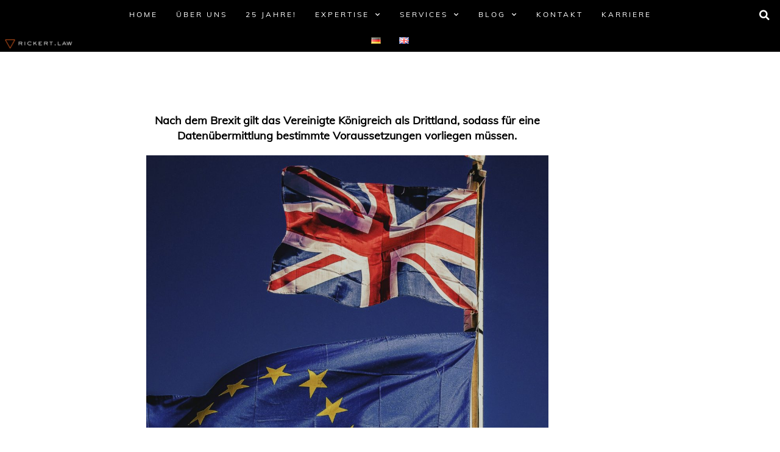

--- FILE ---
content_type: text/html; charset=UTF-8
request_url: https://rickert.law/auswirkungen-des-brexits-auf-die-datenuebermittlung-in-das-vereinigte-koenigreich/
body_size: 24871
content:
<!DOCTYPE html><html lang="de-DE" prefix="og: https://ogp.me/ns#"><head >	<meta charset="UTF-8" />
	<meta name="viewport" content="width=device-width, initial-scale=1" />
	
<!-- Suchmaschinen-Optimierung durch Rank Math PRO - https://rankmath.com/ -->
<title>Auswirkungen Des Brexits Auf Die Datenübermittlung In Das Vereinigte Königreich &ndash; Rickert.law</title>
<meta name="description" content="Nach dem Brexit gilt das Vereinigte Königreich als Drittland, sodass für eine Datenübermittlung bestimmte Voraussetzungen vorliegen müssen."/>
<meta name="robots" content="follow, index, max-snippet:-1, max-video-preview:-1, max-image-preview:large"/>
<link rel="canonical" href="https://rickert.law/auswirkungen-des-brexits-auf-die-datenuebermittlung-in-das-vereinigte-koenigreich/" />
<meta property="og:locale" content="de_DE" />
<meta property="og:type" content="article" />
<meta property="og:title" content="Auswirkungen Des Brexits Auf Die Datenübermittlung In Das Vereinigte Königreich &ndash; Rickert.law" />
<meta property="og:description" content="Nach dem Brexit gilt das Vereinigte Königreich als Drittland, sodass für eine Datenübermittlung bestimmte Voraussetzungen vorliegen müssen." />
<meta property="og:url" content="https://rickert.law/auswirkungen-des-brexits-auf-die-datenuebermittlung-in-das-vereinigte-koenigreich/" />
<meta property="og:site_name" content="Rickert.law" />
<meta property="article:section" content="Datenschutz" />
<meta property="og:updated_time" content="2025-12-10T14:09:13+01:00" />
<meta property="og:image" content="https://rickert.law/wp-content/uploads/2020/10/NEUrocco-dipoppa-yxDhneWz3vk-unsplash-1024x693.jpg" />
<meta property="og:image:secure_url" content="https://rickert.law/wp-content/uploads/2020/10/NEUrocco-dipoppa-yxDhneWz3vk-unsplash-1024x693.jpg" />
<meta property="og:image:width" content="1024" />
<meta property="og:image:height" content="693" />
<meta property="og:image:alt" content="Angemessenheitsbeschluss" />
<meta property="og:image:type" content="image/jpeg" />
<meta property="article:published_time" content="2019-11-08T11:34:45+01:00" />
<meta property="article:modified_time" content="2025-12-10T14:09:13+01:00" />
<meta name="twitter:card" content="summary_large_image" />
<meta name="twitter:title" content="Auswirkungen Des Brexits Auf Die Datenübermittlung In Das Vereinigte Königreich &ndash; Rickert.law" />
<meta name="twitter:description" content="Nach dem Brexit gilt das Vereinigte Königreich als Drittland, sodass für eine Datenübermittlung bestimmte Voraussetzungen vorliegen müssen." />
<meta name="twitter:image" content="https://rickert.law/wp-content/uploads/2020/10/NEUrocco-dipoppa-yxDhneWz3vk-unsplash-1024x693.jpg" />
<meta name="twitter:label1" content="Verfasst von" />
<meta name="twitter:data1" content="StudentIn" />
<meta name="twitter:label2" content="Lesedauer" />
<meta name="twitter:data2" content="4 Minuten" />
<script type="application/ld+json" class="rank-math-schema">{"@context":"https://schema.org","@graph":[{"@type":["Organization","Person"],"@id":"https://rickert.law/#person","name":"Rickert.law","url":"https://rickert.law"},{"@type":"WebSite","@id":"https://rickert.law/#website","url":"https://rickert.law","name":"Rickert.law","publisher":{"@id":"https://rickert.law/#person"},"inLanguage":"de"},{"@type":"ImageObject","@id":"https://rickert.law/wp-content/uploads/2020/10/NEUrocco-dipoppa-yxDhneWz3vk-unsplash-scaled.jpg","url":"https://rickert.law/wp-content/uploads/2020/10/NEUrocco-dipoppa-yxDhneWz3vk-unsplash-scaled.jpg","width":"2560","height":"1733","caption":"Angemessenheitsbeschluss","inLanguage":"de"},{"@type":"WebPage","@id":"https://rickert.law/auswirkungen-des-brexits-auf-die-datenuebermittlung-in-das-vereinigte-koenigreich/#webpage","url":"https://rickert.law/auswirkungen-des-brexits-auf-die-datenuebermittlung-in-das-vereinigte-koenigreich/","name":"Auswirkungen Des Brexits Auf Die Daten\u00fcbermittlung In Das Vereinigte K\u00f6nigreich &ndash; Rickert.law","datePublished":"2019-11-08T11:34:45+01:00","dateModified":"2025-12-10T14:09:13+01:00","isPartOf":{"@id":"https://rickert.law/#website"},"primaryImageOfPage":{"@id":"https://rickert.law/wp-content/uploads/2020/10/NEUrocco-dipoppa-yxDhneWz3vk-unsplash-scaled.jpg"},"inLanguage":"de"},{"@type":"BlogPosting","headline":"Auswirkungen Des Brexits Auf Die Daten\u00fcbermittlung In Das Vereinigte K\u00f6nigreich &ndash; Rickert.law","datePublished":"2019-11-08T11:34:45+01:00","dateModified":"2025-12-10T14:09:13+01:00","author":{"@type":"Person","name":"StudentIn"},"name":"Auswirkungen Des Brexits Auf Die Daten\u00fcbermittlung In Das Vereinigte K\u00f6nigreich &ndash; Rickert.law","articleSection":"Datenschutz","@id":"https://rickert.law/auswirkungen-des-brexits-auf-die-datenuebermittlung-in-das-vereinigte-koenigreich/#schema-78015","isPartOf":{"@id":"https://rickert.law/auswirkungen-des-brexits-auf-die-datenuebermittlung-in-das-vereinigte-koenigreich/#webpage"},"publisher":{"@id":"https://rickert.law/#person"},"image":{"@id":"https://rickert.law/wp-content/uploads/2020/10/NEUrocco-dipoppa-yxDhneWz3vk-unsplash-scaled.jpg"},"inLanguage":"de","mainEntityOfPage":{"@id":"https://rickert.law/auswirkungen-des-brexits-auf-die-datenuebermittlung-in-das-vereinigte-koenigreich/#webpage"}}]}</script>
<!-- /Rank Math WordPress SEO Plugin -->

<link rel="alternate" type="application/rss+xml" title="Rickert.law &raquo; Feed" href="https://rickert.law/feed/" />
<link rel="alternate" type="application/rss+xml" title="Rickert.law &raquo; Kommentar-Feed" href="https://rickert.law/comments/feed/" />
<link rel="alternate" type="application/rss+xml" title="Rickert.law &raquo; Auswirkungen des Brexits auf die Datenübermittlung in das Vereinigte Königreich-Kommentar-Feed" href="https://rickert.law/auswirkungen-des-brexits-auf-die-datenuebermittlung-in-das-vereinigte-koenigreich/feed/" />
<link rel="alternate" title="oEmbed (JSON)" type="application/json+oembed" href="https://rickert.law/wp-json/oembed/1.0/embed?url=https%3A%2F%2Frickert.law%2Fauswirkungen-des-brexits-auf-die-datenuebermittlung-in-das-vereinigte-koenigreich%2F&#038;lang=de" />
<link rel="alternate" title="oEmbed (XML)" type="text/xml+oembed" href="https://rickert.law/wp-json/oembed/1.0/embed?url=https%3A%2F%2Frickert.law%2Fauswirkungen-des-brexits-auf-die-datenuebermittlung-in-das-vereinigte-koenigreich%2F&#038;format=xml&#038;lang=de" />
<style id='wp-img-auto-sizes-contain-inline-css' type='text/css'>
img:is([sizes=auto i],[sizes^="auto," i]){contain-intrinsic-size:3000px 1500px}
/*# sourceURL=wp-img-auto-sizes-contain-inline-css */
</style>
<link rel='stylesheet' id='font-awesome-5-all-css' href='https://rickert.law/wp-content/plugins/elementor/assets/lib/font-awesome/css/all.min.css?ver=3.34.1' type='text/css' media='all' />
<link rel='stylesheet' id='font-awesome-4-shim-css' href='https://rickert.law/wp-content/plugins/elementor/assets/lib/font-awesome/css/v4-shims.min.css?ver=3.34.1' type='text/css' media='all' />
<style id='wp-emoji-styles-inline-css' type='text/css'>

	img.wp-smiley, img.emoji {
		display: inline !important;
		border: none !important;
		box-shadow: none !important;
		height: 1em !important;
		width: 1em !important;
		margin: 0 0.07em !important;
		vertical-align: -0.1em !important;
		background: none !important;
		padding: 0 !important;
	}
/*# sourceURL=wp-emoji-styles-inline-css */
</style>
<style id='classic-theme-styles-inline-css' type='text/css'>
/*! This file is auto-generated */
.wp-block-button__link{color:#fff;background-color:#32373c;border-radius:9999px;box-shadow:none;text-decoration:none;padding:calc(.667em + 2px) calc(1.333em + 2px);font-size:1.125em}.wp-block-file__button{background:#32373c;color:#fff;text-decoration:none}
/*# sourceURL=/wp-includes/css/classic-themes.min.css */
</style>
<style id='global-styles-inline-css' type='text/css'>
:root{--wp--preset--aspect-ratio--square: 1;--wp--preset--aspect-ratio--4-3: 4/3;--wp--preset--aspect-ratio--3-4: 3/4;--wp--preset--aspect-ratio--3-2: 3/2;--wp--preset--aspect-ratio--2-3: 2/3;--wp--preset--aspect-ratio--16-9: 16/9;--wp--preset--aspect-ratio--9-16: 9/16;--wp--preset--color--black: #000000;--wp--preset--color--cyan-bluish-gray: #abb8c3;--wp--preset--color--white: #ffffff;--wp--preset--color--pale-pink: #f78da7;--wp--preset--color--vivid-red: #cf2e2e;--wp--preset--color--luminous-vivid-orange: #ff6900;--wp--preset--color--luminous-vivid-amber: #fcb900;--wp--preset--color--light-green-cyan: #7bdcb5;--wp--preset--color--vivid-green-cyan: #00d084;--wp--preset--color--pale-cyan-blue: #8ed1fc;--wp--preset--color--vivid-cyan-blue: #0693e3;--wp--preset--color--vivid-purple: #9b51e0;--wp--preset--gradient--vivid-cyan-blue-to-vivid-purple: linear-gradient(135deg,rgb(6,147,227) 0%,rgb(155,81,224) 100%);--wp--preset--gradient--light-green-cyan-to-vivid-green-cyan: linear-gradient(135deg,rgb(122,220,180) 0%,rgb(0,208,130) 100%);--wp--preset--gradient--luminous-vivid-amber-to-luminous-vivid-orange: linear-gradient(135deg,rgb(252,185,0) 0%,rgb(255,105,0) 100%);--wp--preset--gradient--luminous-vivid-orange-to-vivid-red: linear-gradient(135deg,rgb(255,105,0) 0%,rgb(207,46,46) 100%);--wp--preset--gradient--very-light-gray-to-cyan-bluish-gray: linear-gradient(135deg,rgb(238,238,238) 0%,rgb(169,184,195) 100%);--wp--preset--gradient--cool-to-warm-spectrum: linear-gradient(135deg,rgb(74,234,220) 0%,rgb(151,120,209) 20%,rgb(207,42,186) 40%,rgb(238,44,130) 60%,rgb(251,105,98) 80%,rgb(254,248,76) 100%);--wp--preset--gradient--blush-light-purple: linear-gradient(135deg,rgb(255,206,236) 0%,rgb(152,150,240) 100%);--wp--preset--gradient--blush-bordeaux: linear-gradient(135deg,rgb(254,205,165) 0%,rgb(254,45,45) 50%,rgb(107,0,62) 100%);--wp--preset--gradient--luminous-dusk: linear-gradient(135deg,rgb(255,203,112) 0%,rgb(199,81,192) 50%,rgb(65,88,208) 100%);--wp--preset--gradient--pale-ocean: linear-gradient(135deg,rgb(255,245,203) 0%,rgb(182,227,212) 50%,rgb(51,167,181) 100%);--wp--preset--gradient--electric-grass: linear-gradient(135deg,rgb(202,248,128) 0%,rgb(113,206,126) 100%);--wp--preset--gradient--midnight: linear-gradient(135deg,rgb(2,3,129) 0%,rgb(40,116,252) 100%);--wp--preset--font-size--small: 13px;--wp--preset--font-size--medium: 20px;--wp--preset--font-size--large: 36px;--wp--preset--font-size--x-large: 42px;--wp--preset--spacing--20: 0.44rem;--wp--preset--spacing--30: 0.67rem;--wp--preset--spacing--40: 1rem;--wp--preset--spacing--50: 1.5rem;--wp--preset--spacing--60: 2.25rem;--wp--preset--spacing--70: 3.38rem;--wp--preset--spacing--80: 5.06rem;--wp--preset--shadow--natural: 6px 6px 9px rgba(0, 0, 0, 0.2);--wp--preset--shadow--deep: 12px 12px 50px rgba(0, 0, 0, 0.4);--wp--preset--shadow--sharp: 6px 6px 0px rgba(0, 0, 0, 0.2);--wp--preset--shadow--outlined: 6px 6px 0px -3px rgb(255, 255, 255), 6px 6px rgb(0, 0, 0);--wp--preset--shadow--crisp: 6px 6px 0px rgb(0, 0, 0);}:where(.is-layout-flex){gap: 0.5em;}:where(.is-layout-grid){gap: 0.5em;}body .is-layout-flex{display: flex;}.is-layout-flex{flex-wrap: wrap;align-items: center;}.is-layout-flex > :is(*, div){margin: 0;}body .is-layout-grid{display: grid;}.is-layout-grid > :is(*, div){margin: 0;}:where(.wp-block-columns.is-layout-flex){gap: 2em;}:where(.wp-block-columns.is-layout-grid){gap: 2em;}:where(.wp-block-post-template.is-layout-flex){gap: 1.25em;}:where(.wp-block-post-template.is-layout-grid){gap: 1.25em;}.has-black-color{color: var(--wp--preset--color--black) !important;}.has-cyan-bluish-gray-color{color: var(--wp--preset--color--cyan-bluish-gray) !important;}.has-white-color{color: var(--wp--preset--color--white) !important;}.has-pale-pink-color{color: var(--wp--preset--color--pale-pink) !important;}.has-vivid-red-color{color: var(--wp--preset--color--vivid-red) !important;}.has-luminous-vivid-orange-color{color: var(--wp--preset--color--luminous-vivid-orange) !important;}.has-luminous-vivid-amber-color{color: var(--wp--preset--color--luminous-vivid-amber) !important;}.has-light-green-cyan-color{color: var(--wp--preset--color--light-green-cyan) !important;}.has-vivid-green-cyan-color{color: var(--wp--preset--color--vivid-green-cyan) !important;}.has-pale-cyan-blue-color{color: var(--wp--preset--color--pale-cyan-blue) !important;}.has-vivid-cyan-blue-color{color: var(--wp--preset--color--vivid-cyan-blue) !important;}.has-vivid-purple-color{color: var(--wp--preset--color--vivid-purple) !important;}.has-black-background-color{background-color: var(--wp--preset--color--black) !important;}.has-cyan-bluish-gray-background-color{background-color: var(--wp--preset--color--cyan-bluish-gray) !important;}.has-white-background-color{background-color: var(--wp--preset--color--white) !important;}.has-pale-pink-background-color{background-color: var(--wp--preset--color--pale-pink) !important;}.has-vivid-red-background-color{background-color: var(--wp--preset--color--vivid-red) !important;}.has-luminous-vivid-orange-background-color{background-color: var(--wp--preset--color--luminous-vivid-orange) !important;}.has-luminous-vivid-amber-background-color{background-color: var(--wp--preset--color--luminous-vivid-amber) !important;}.has-light-green-cyan-background-color{background-color: var(--wp--preset--color--light-green-cyan) !important;}.has-vivid-green-cyan-background-color{background-color: var(--wp--preset--color--vivid-green-cyan) !important;}.has-pale-cyan-blue-background-color{background-color: var(--wp--preset--color--pale-cyan-blue) !important;}.has-vivid-cyan-blue-background-color{background-color: var(--wp--preset--color--vivid-cyan-blue) !important;}.has-vivid-purple-background-color{background-color: var(--wp--preset--color--vivid-purple) !important;}.has-black-border-color{border-color: var(--wp--preset--color--black) !important;}.has-cyan-bluish-gray-border-color{border-color: var(--wp--preset--color--cyan-bluish-gray) !important;}.has-white-border-color{border-color: var(--wp--preset--color--white) !important;}.has-pale-pink-border-color{border-color: var(--wp--preset--color--pale-pink) !important;}.has-vivid-red-border-color{border-color: var(--wp--preset--color--vivid-red) !important;}.has-luminous-vivid-orange-border-color{border-color: var(--wp--preset--color--luminous-vivid-orange) !important;}.has-luminous-vivid-amber-border-color{border-color: var(--wp--preset--color--luminous-vivid-amber) !important;}.has-light-green-cyan-border-color{border-color: var(--wp--preset--color--light-green-cyan) !important;}.has-vivid-green-cyan-border-color{border-color: var(--wp--preset--color--vivid-green-cyan) !important;}.has-pale-cyan-blue-border-color{border-color: var(--wp--preset--color--pale-cyan-blue) !important;}.has-vivid-cyan-blue-border-color{border-color: var(--wp--preset--color--vivid-cyan-blue) !important;}.has-vivid-purple-border-color{border-color: var(--wp--preset--color--vivid-purple) !important;}.has-vivid-cyan-blue-to-vivid-purple-gradient-background{background: var(--wp--preset--gradient--vivid-cyan-blue-to-vivid-purple) !important;}.has-light-green-cyan-to-vivid-green-cyan-gradient-background{background: var(--wp--preset--gradient--light-green-cyan-to-vivid-green-cyan) !important;}.has-luminous-vivid-amber-to-luminous-vivid-orange-gradient-background{background: var(--wp--preset--gradient--luminous-vivid-amber-to-luminous-vivid-orange) !important;}.has-luminous-vivid-orange-to-vivid-red-gradient-background{background: var(--wp--preset--gradient--luminous-vivid-orange-to-vivid-red) !important;}.has-very-light-gray-to-cyan-bluish-gray-gradient-background{background: var(--wp--preset--gradient--very-light-gray-to-cyan-bluish-gray) !important;}.has-cool-to-warm-spectrum-gradient-background{background: var(--wp--preset--gradient--cool-to-warm-spectrum) !important;}.has-blush-light-purple-gradient-background{background: var(--wp--preset--gradient--blush-light-purple) !important;}.has-blush-bordeaux-gradient-background{background: var(--wp--preset--gradient--blush-bordeaux) !important;}.has-luminous-dusk-gradient-background{background: var(--wp--preset--gradient--luminous-dusk) !important;}.has-pale-ocean-gradient-background{background: var(--wp--preset--gradient--pale-ocean) !important;}.has-electric-grass-gradient-background{background: var(--wp--preset--gradient--electric-grass) !important;}.has-midnight-gradient-background{background: var(--wp--preset--gradient--midnight) !important;}.has-small-font-size{font-size: var(--wp--preset--font-size--small) !important;}.has-medium-font-size{font-size: var(--wp--preset--font-size--medium) !important;}.has-large-font-size{font-size: var(--wp--preset--font-size--large) !important;}.has-x-large-font-size{font-size: var(--wp--preset--font-size--x-large) !important;}
:where(.wp-block-post-template.is-layout-flex){gap: 1.25em;}:where(.wp-block-post-template.is-layout-grid){gap: 1.25em;}
:where(.wp-block-term-template.is-layout-flex){gap: 1.25em;}:where(.wp-block-term-template.is-layout-grid){gap: 1.25em;}
:where(.wp-block-columns.is-layout-flex){gap: 2em;}:where(.wp-block-columns.is-layout-grid){gap: 2em;}
:root :where(.wp-block-pullquote){font-size: 1.5em;line-height: 1.6;}
/*# sourceURL=global-styles-inline-css */
</style>
<link rel='stylesheet' id='table-addons-for-elementor-css' href='https://rickert.law/wp-content/plugins/table-addons-for-elementor/public/css/table-addons-for-elementor-public.css?ver=2.1.5' type='text/css' media='all' />
<link rel='stylesheet' id='cmplz-general-css' href='https://rickert.law/wp-content/plugins/complianz-gdpr/assets/css/cookieblocker.min.css?ver=1767964509' type='text/css' media='all' />
<link rel='stylesheet' id='jupiterx-popups-animation-css' href='https://rickert.law/wp-content/plugins/jupiterx-core/includes/extensions/raven/assets/lib/animate/animate.min.css?ver=3.8.4' type='text/css' media='all' />
<link rel='stylesheet' id='jupiterx-css' href='https://rickert.law/wp-content/uploads/jupiterx/compiler/jupiterx/a91b688.css?ver=3.8.4' type='text/css' media='all' />
<link rel='stylesheet' id='jupiterx-elements-dynamic-styles-css' href='https://rickert.law/wp-content/uploads/jupiterx/compiler/jupiterx-elements-dynamic-styles/bbba3cd.css?ver=3.8.4' type='text/css' media='all' />
<link rel='stylesheet' id='elementor-frontend-css' href='https://rickert.law/wp-content/plugins/elementor/assets/css/frontend.min.css?ver=3.34.1' type='text/css' media='all' />
<link rel='stylesheet' id='widget-image-css' href='https://rickert.law/wp-content/plugins/elementor/assets/css/widget-image.min.css?ver=3.34.1' type='text/css' media='all' />
<link rel='stylesheet' id='e-sticky-css' href='https://rickert.law/wp-content/plugins/elementor-pro/assets/css/modules/sticky.min.css?ver=3.34.0' type='text/css' media='all' />
<link rel='stylesheet' id='widget-nav-menu-css' href='https://rickert.law/wp-content/plugins/elementor-pro/assets/css/widget-nav-menu.min.css?ver=3.34.0' type='text/css' media='all' />
<link rel='stylesheet' id='widget-search-form-css' href='https://rickert.law/wp-content/plugins/elementor-pro/assets/css/widget-search-form.min.css?ver=3.34.0' type='text/css' media='all' />
<link rel='stylesheet' id='elementor-icons-shared-0-css' href='https://rickert.law/wp-content/plugins/elementor/assets/lib/font-awesome/css/fontawesome.min.css?ver=5.15.3' type='text/css' media='all' />
<link rel='stylesheet' id='elementor-icons-fa-solid-css' href='https://rickert.law/wp-content/plugins/elementor/assets/lib/font-awesome/css/solid.min.css?ver=5.15.3' type='text/css' media='all' />
<link rel='stylesheet' id='elementor-icons-css' href='https://rickert.law/wp-content/plugins/elementor/assets/lib/eicons/css/elementor-icons.min.css?ver=5.45.0' type='text/css' media='all' />
<link rel='stylesheet' id='font-awesome-css' href='https://rickert.law/wp-content/plugins/elementor/assets/lib/font-awesome/css/font-awesome.min.css?ver=4.7.0' type='text/css' media='all' />
<link rel='stylesheet' id='jupiterx-core-raven-frontend-css' href='https://rickert.law/wp-content/plugins/jupiterx-core/includes/extensions/raven/assets/css/frontend.min.css?ver=6.9' type='text/css' media='all' />
<link rel='stylesheet' id='elementor-post-4230-css' href='https://rickert.law/wp-content/uploads/elementor/css/post-4230.css?ver=1768552734' type='text/css' media='all' />
<link rel='stylesheet' id='flatpickr-css' href='https://rickert.law/wp-content/plugins/elementor/assets/lib/flatpickr/flatpickr.min.css?ver=4.6.13' type='text/css' media='all' />
<link rel='stylesheet' id='e-motion-fx-css' href='https://rickert.law/wp-content/plugins/elementor-pro/assets/css/modules/motion-fx.min.css?ver=3.34.0' type='text/css' media='all' />
<link rel='stylesheet' id='widget-heading-css' href='https://rickert.law/wp-content/plugins/elementor/assets/css/widget-heading.min.css?ver=3.34.1' type='text/css' media='all' />
<link rel='stylesheet' id='widget-call-to-action-css' href='https://rickert.law/wp-content/plugins/elementor-pro/assets/css/widget-call-to-action.min.css?ver=3.34.0' type='text/css' media='all' />
<link rel='stylesheet' id='e-transitions-css' href='https://rickert.law/wp-content/plugins/elementor-pro/assets/css/conditionals/transitions.min.css?ver=3.34.0' type='text/css' media='all' />
<link rel='stylesheet' id='elementor-post-4705-css' href='https://rickert.law/wp-content/uploads/elementor/css/post-4705.css?ver=1768559608' type='text/css' media='all' />
<link rel='stylesheet' id='elementor-post-2496-css' href='https://rickert.law/wp-content/uploads/elementor/css/post-2496.css?ver=1768552734' type='text/css' media='all' />
<link rel='stylesheet' id='jupiterx-post-4705-css' href='https://rickert.law/wp-content/uploads/jupiterx/compiler/jupiterx-post-4705/6bfa54b.css?ver=3.8.4' type='text/css' media='all' />
<link rel='stylesheet' id='eael-general-css' href='https://rickert.law/wp-content/plugins/essential-addons-for-elementor-lite/assets/front-end/css/view/general.min.css?ver=6.5.5' type='text/css' media='all' />
<link rel='stylesheet' id='elementor-post-241-css' href='https://rickert.law/wp-content/uploads/elementor/css/post-241.css?ver=1768552734' type='text/css' media='all' />
<link rel='stylesheet' id='elementor-gf-local-roboto-css' href='//rickert.law/wp-content/uploads/omgf/elementor-gf-local-roboto/elementor-gf-local-roboto.css?ver=1753170968' type='text/css' media='all' />
<link rel='stylesheet' id='elementor-gf-local-robotoslab-css' href='//rickert.law/wp-content/uploads/omgf/elementor-gf-local-robotoslab/elementor-gf-local-robotoslab.css?ver=1753170968' type='text/css' media='all' />
<script type="text/javascript" src="https://rickert.law/wp-content/plugins/elementor/assets/lib/font-awesome/js/v4-shims.min.js?ver=3.34.1" id="font-awesome-4-shim-js"></script>
<script type="text/javascript" src="https://rickert.law/wp-includes/js/jquery/jquery.min.js?ver=3.7.1" id="jquery-core-js"></script>
<script type="text/javascript" src="https://rickert.law/wp-includes/js/jquery/jquery-migrate.min.js?ver=3.4.1" id="jquery-migrate-js"></script>
<script type="text/javascript" src="https://rickert.law/wp-content/themes/jupiterx/lib/assets/dist/js/utils.min.js?ver=3.8.4" id="jupiterx-utils-js"></script>
<link rel="https://api.w.org/" href="https://rickert.law/wp-json/" /><link rel="alternate" title="JSON" type="application/json" href="https://rickert.law/wp-json/wp/v2/posts/4705" /><link rel="EditURI" type="application/rsd+xml" title="RSD" href="https://rickert.law/xmlrpc.php?rsd" />
<meta name="generator" content="WordPress 6.9" />
<link rel='shortlink' href='https://rickert.law/?p=4705' />
			<style>.cmplz-hidden {
					display: none !important;
				}</style><meta name="generator" content="Elementor 3.34.1; features: additional_custom_breakpoints; settings: css_print_method-external, google_font-enabled, font_display-auto">
<style type="text/css">.recentcomments a{display:inline !important;padding:0 !important;margin:0 !important;}</style>			<style>
				.e-con.e-parent:nth-of-type(n+4):not(.e-lazyloaded):not(.e-no-lazyload),
				.e-con.e-parent:nth-of-type(n+4):not(.e-lazyloaded):not(.e-no-lazyload) * {
					background-image: none !important;
				}
				@media screen and (max-height: 1024px) {
					.e-con.e-parent:nth-of-type(n+3):not(.e-lazyloaded):not(.e-no-lazyload),
					.e-con.e-parent:nth-of-type(n+3):not(.e-lazyloaded):not(.e-no-lazyload) * {
						background-image: none !important;
					}
				}
				@media screen and (max-height: 640px) {
					.e-con.e-parent:nth-of-type(n+2):not(.e-lazyloaded):not(.e-no-lazyload),
					.e-con.e-parent:nth-of-type(n+2):not(.e-lazyloaded):not(.e-no-lazyload) * {
						background-image: none !important;
					}
				}
			</style>
			<style>
	.elementor-widget-custom-testimonial-carousel .elementor-main-swiper {
		overflow:hidden;
	}
	.elementor-widget-custom-testimonial-carousel .swiper-wrapper {transition: transform 0.5s ease;}
</style>
<script>
        jQuery(document).ready(function($) {
            var $element = $('.elementor-widget-testimonial-carousel');
            var $slides = $element.find('.swiper-slide');
            var $wrapper = $element.find('.swiper-wrapper');
            var totalSlides = $slides.length;
            var currentIndex = 0;
            var slideInterval;

            // Variables for swipe handling
            var startX, startY, endX, endY;

            function updateSlidePosition() {
                var slideWidth = $slides.outerWidth();
                var newTransform = 'translate3d(' + (-currentIndex * slideWidth) + 'px, 0, 0)';
                $wrapper.css('transform', newTransform);

                // Remove active class from all slides and add to the current slide
                $slides.removeClass('swiper-slide-active');
                $slides.eq(currentIndex).addClass('swiper-slide-active');
            }

            function startSlideShow() {
                stopSlideShow(); // Ensure any existing interval is cleared
                slideInterval = setInterval(function() {
                    currentIndex = (currentIndex + 1) % totalSlides;
                    updateSlidePosition();
                }, 7000);
            }

            function stopSlideShow() {
                clearInterval(slideInterval);
            }

            // Add the swiper-initialized class
            $element.find('.elementor-main-swiper').addClass('swiper-container-initialized');

            // Show the first slide initially
            updateSlidePosition();
            startSlideShow();

            // Handle click on the right arrow
            $element.find('.elementor-swiper-button-next').click(function() {
                currentIndex = (currentIndex + 1) % totalSlides;
                updateSlidePosition();
                startSlideShow();
            });

            // Handle click on the left arrow
            $element.find('.elementor-swiper-button-prev').click(function() {
                currentIndex = (currentIndex - 1 + totalSlides) % totalSlides;
                updateSlidePosition();
                startSlideShow();
            });

            // Stop slideshow on hover
            $element.find('.swiper-container').hover(
                function() {
                    stopSlideShow();
                },
                function() {
                    startSlideShow();
                }
            );

            // Handle swipe events
            $element.find('.swiper-container').on('touchstart', function(event) {
                var touch = event.touches[0];
                startX = touch.clientX;
                startY = touch.clientY;
            });

            $element.find('.swiper-container').on('touchmove', function(event) {
                var touch = event.touches[0];
                endX = touch.clientX;
                endY = touch.clientY;
            });

            $element.find('.swiper-container').on('touchend', function() {
                var deltaX = endX - startX;
                var deltaY = endY - startY;

                if (Math.abs(deltaX) > Math.abs(deltaY)) {
                    if (deltaX > 0) {
                        currentIndex = (currentIndex - 1 + totalSlides) % totalSlides;
                    } else {
                        currentIndex = (currentIndex + 1) % totalSlides;
                    }
                    updateSlidePosition();
                }
                startSlideShow();
            });
        });
</script>		<link rel="pingback" href="https://rickert.law/xmlrpc.php">
		<link rel="icon" href="https://rickert.law/wp-content/uploads/2019/12/cropped-rickert-favicon-32x32.png" sizes="32x32" />
<link rel="icon" href="https://rickert.law/wp-content/uploads/2019/12/cropped-rickert-favicon-192x192.png" sizes="192x192" />
<link rel="apple-touch-icon" href="https://rickert.law/wp-content/uploads/2019/12/cropped-rickert-favicon-180x180.png" />
<meta name="msapplication-TileImage" content="https://rickert.law/wp-content/uploads/2019/12/cropped-rickert-favicon-270x270.png" />
		<style type="text/css" id="wp-custom-css">
			/*
    Elementor - Custom testimonial carousel
 */
.elementor-testimonial__logo {
    margin-left:20px;
    padding-left:20px;
    border-left:1px solid #000;
}

.elementor-testimonial__logo  img {
    max-height:64px;
}

.artbees-was-chosen-attribute > span.no-selection{display:none;}

a.reset_variations{
	display:none!important;
}
span.subscription-details{
	visibility:hidden;
}

span.subscription-details::before{
	visibility:visible;
	content: "/ Jahr";
	font-size: 80%;
}

.button.jupiterx-continue-shopping{
	display:none!important;
}
.elementor-testimonial__footer{
	display: flex;
}
.elementor-testimonial__cite{
	display:flex;
	flex-direction: column;
}

.elementor-7 .elementor-element.elementor-element-5a4a341 .elementor-testimonial__image img {
  width: 64px;
  height: 64px;
}
.elementor-widget-testimonial-carousel .elementor-testimonial__image img {
  width: 50px;
  height: 50px;
}
.elementor-testimonial__image img {
  border-radius: 999px;
  box-sizing: content-box;
  -o-object-fit: cover;
  object-fit: cover;
}
.elementor img {
  height: auto;
  max-width: 100%;
  border: none;
  border-radius: 0;
  box-shadow: none;
}
body {
  hyphens: auto;
  -ms-hyphens: auto;
  -webkit-hyphens: auto;
  overflow-wrap: break-word;
  word-wrap: break-word;
}


/* ACCORDION */
.elementor-widget-accordion .elementor-active .elementor-accordion-title {
    color: #db5c1e;
}
.elementor-widget-accordion .elementor-accordion-title {
    color: #000;
	font-size: 18px;
	font-family: "Muli", Sans-serif;
}
.elementor-widget-accordion .elementor-active .elementor-accordion-icon, .elementor-widget-accordion .elementor-active .elementor-accordion-title {
    color: #db5c1e;
}
.elementor-widget-accordion .elementor-accordion-icon {
    color: #db5c1e;
		font-size: 18px;
}

.elementor-widget-accordion .elementor-tab-content {
    color: #333;
    font-size:16px;
	font-family: "Muli", Sans-serif;
}

		</style>
		</head><body class="wp-singular post-template post-template-elementor_header_footer single single-post postid-4705 single-format-standard wp-theme-jupiterx wp-child-theme-jupiterx-child no-js elementor-default elementor-template-full-width elementor-kit-4230 elementor-page elementor-page-4705 jupiterx-post-template-1" itemscope="itemscope" itemtype="http://schema.org/WebPage"><a class="jupiterx-a11y jupiterx-a11y-skip-navigation-link" href="#jupiterx-main">Skip to content</a><div class="jupiterx-site"><header class="jupiterx-header jupiterx-header-custom" data-jupiterx-settings="{&quot;breakpoint&quot;:&quot;767.98&quot;,&quot;template&quot;:&quot;17&quot;,&quot;stickyTemplate&quot;:&quot;1118&quot;}" role="banner" itemscope="itemscope" itemtype="http://schema.org/WPHeader">		<header data-elementor-type="header" data-elementor-id="2496" class="elementor elementor-2496 elementor-location-header" data-elementor-post-type="elementor_library">
					<section class="elementor-section elementor-top-section elementor-element elementor-element-614fde7 elementor-section-full_width elementor-section-content-top elementor-section-height-default elementor-section-height-default" data-id="614fde7" data-element_type="section" data-settings="{&quot;background_background&quot;:&quot;classic&quot;,&quot;sticky&quot;:&quot;top&quot;,&quot;sticky_on&quot;:[&quot;desktop&quot;,&quot;tablet&quot;,&quot;mobile&quot;],&quot;sticky_offset&quot;:0,&quot;sticky_effects_offset&quot;:0,&quot;sticky_anchor_link_offset&quot;:0}">
						<div class="elementor-container elementor-column-gap-no">
					<div class="elementor-column elementor-col-25 elementor-top-column elementor-element elementor-element-6c85326" data-id="6c85326" data-element_type="column">
			<div class="elementor-widget-wrap elementor-element-populated">
						<div class="elementor-element elementor-element-b0f0cb6 elementor-widget-mobile__width-initial elementor-absolute elementor-widget elementor-widget-image" data-id="b0f0cb6" data-element_type="widget" data-settings="{&quot;_position&quot;:&quot;absolute&quot;}" data-widget_type="image.default">
				<div class="elementor-widget-container">
																<a href="https://rickert.law/">
							<img fetchpriority="high" width="1024" height="230" src="https://rickert.law/wp-content/uploads/2019/11/rickert-law-header-logo-2aaaa-1024x230.png" class="attachment-large size-large wp-image-1781" alt="Rickert.law Header Logo" srcset="https://rickert.law/wp-content/uploads/2019/11/rickert-law-header-logo-2aaaa-1024x230.png 1024w, https://rickert.law/wp-content/uploads/2019/11/rickert-law-header-logo-2aaaa-600x135.png 600w, https://rickert.law/wp-content/uploads/2019/11/rickert-law-header-logo-2aaaa-300x67.png 300w, https://rickert.law/wp-content/uploads/2019/11/rickert-law-header-logo-2aaaa-768x172.png 768w, https://rickert.law/wp-content/uploads/2019/11/rickert-law-header-logo-2aaaa.png 1190w" sizes="(max-width: 1024px) 100vw, 1024px" />								</a>
															</div>
				</div>
					</div>
		</div>
				<div class="elementor-column elementor-col-50 elementor-top-column elementor-element elementor-element-cb991b8" data-id="cb991b8" data-element_type="column">
			<div class="elementor-widget-wrap elementor-element-populated">
						<div class="elementor-element elementor-element-1d19a1c elementor-nav-menu__align-center elementor-nav-menu--stretch elementor-nav-menu--dropdown-tablet elementor-nav-menu__text-align-aside elementor-nav-menu--toggle elementor-nav-menu--burger elementor-widget elementor-widget-nav-menu" data-id="1d19a1c" data-element_type="widget" data-settings="{&quot;full_width&quot;:&quot;stretch&quot;,&quot;sticky&quot;:&quot;top&quot;,&quot;submenu_icon&quot;:{&quot;value&quot;:&quot;&lt;i class=\&quot;fas fa-chevron-down\&quot; aria-hidden=\&quot;true\&quot;&gt;&lt;\/i&gt;&quot;,&quot;library&quot;:&quot;fa-solid&quot;},&quot;layout&quot;:&quot;horizontal&quot;,&quot;toggle&quot;:&quot;burger&quot;,&quot;sticky_on&quot;:[&quot;desktop&quot;,&quot;tablet&quot;,&quot;mobile&quot;],&quot;sticky_offset&quot;:0,&quot;sticky_effects_offset&quot;:0,&quot;sticky_anchor_link_offset&quot;:0}" data-widget_type="nav-menu.default">
				<div class="elementor-widget-container">
								<nav aria-label="Menü" class="elementor-nav-menu--main elementor-nav-menu__container elementor-nav-menu--layout-horizontal e--pointer-overline e--animation-fade">
				<ul id="menu-1-1d19a1c" class="elementor-nav-menu"><li class="menu-item menu-item-type-post_type menu-item-object-page menu-item-home menu-item-15640"><a href="https://rickert.law/" class="elementor-item">HOME</a></li>
<li class="menu-item menu-item-type-post_type menu-item-object-page menu-item-31"><a href="https://rickert.law/unser-team/" class="elementor-item">ÜBER UNS</a></li>
<li class="menu-item menu-item-type-post_type menu-item-object-page menu-item-10792"><a href="https://rickert.law/25-jahre/" class="elementor-item">25 Jahre!</a></li>
<li class="menu-item menu-item-type-post_type menu-item-object-page menu-item-has-children menu-item-3170"><a href="https://rickert.law/kompetenzen/" class="elementor-item">EXPERTISE</a>
<ul class="sub-menu elementor-nav-menu--dropdown">
	<li class="menu-item menu-item-type-post_type menu-item-object-page menu-item-3273"><a href="https://rickert.law/kompetenzen/it-recht-e-commerce/" class="elementor-sub-item">IT-RECHT &#038; E-COMMERCE</a></li>
	<li class="menu-item menu-item-type-post_type menu-item-object-page menu-item-16920"><a href="https://rickert.law/kompetenzen/dsa-digital-services-act/" class="elementor-sub-item">Digital Services Act</a></li>
	<li class="menu-item menu-item-type-post_type menu-item-object-page menu-item-3269"><a href="https://rickert.law/kompetenzen/datenschutz/" class="elementor-sub-item">DATENSCHUTZ</a></li>
	<li class="menu-item menu-item-type-post_type menu-item-object-page menu-item-3270"><a href="https://rickert.law/kompetenzen/domainrecht/" class="elementor-sub-item">DOMAINRECHT</a></li>
	<li class="menu-item menu-item-type-post_type menu-item-object-page menu-item-3271"><a href="https://rickert.law/kompetenzen/geistiges-eigentum/" class="elementor-sub-item">GEISTIGES EIGENTUM</a></li>
	<li class="menu-item menu-item-type-post_type menu-item-object-page menu-item-3267"><a href="https://rickert.law/kompetenzen/agb-und-vertragsrecht/" class="elementor-sub-item">AGB &#038; VERTRÄGE</a></li>
	<li class="menu-item menu-item-type-post_type menu-item-object-page menu-item-3272"><a href="https://rickert.law/kompetenzen/gewerbemietrecht/" class="elementor-sub-item">GEWERBEMIETRECHT</a></li>
	<li class="menu-item menu-item-type-post_type menu-item-object-page menu-item-3268"><a href="https://rickert.law/kompetenzen/arbeitsrecht/" class="elementor-sub-item">ARBEITSRECHT</a></li>
	<li class="menu-item menu-item-type-post_type menu-item-object-page menu-item-3274"><a href="https://rickert.law/kompetenzen/vertriebsrecht/" class="elementor-sub-item">VERTRIEBSRECHT</a></li>
	<li class="menu-item menu-item-type-post_type menu-item-object-page menu-item-4444"><a href="https://rickert.law/startup/" class="elementor-sub-item">STARTUPS</a></li>
</ul>
</li>
<li class="menu-item menu-item-type-post_type menu-item-object-page menu-item-has-children menu-item-4666"><a href="https://rickert.law/services/" class="elementor-item">Services</a>
<ul class="sub-menu elementor-nav-menu--dropdown">
	<li class="menu-item menu-item-type-post_type menu-item-object-page menu-item-4668"><a href="https://rickert.law/services/externer-datenschutzbeauftragter/" class="elementor-sub-item">EXTERNER DSB</a></li>
	<li class="menu-item menu-item-type-custom menu-item-object-custom menu-item-6152"><a href="/services/ds-gvo-vertreter-in-der-eu/" class="elementor-sub-item">VERTRETER NACH DS-GVO</a></li>
	<li class="menu-item menu-item-type-custom menu-item-object-custom menu-item-6153"><a href="/services/uk-gdpr-representative/" class="elementor-sub-item">VERTRETER NACH UK-GDPR</a></li>
	<li class="menu-item menu-item-type-post_type menu-item-object-page menu-item-12240"><a href="https://rickert.law/services/interne-meldestelle-nach-hinweisgeberschutzgesetz/" class="elementor-sub-item">INTERNE MELDESTELLE &#8211; WHISTLEBLOWER</a></li>
</ul>
</li>
<li class="menu-item menu-item-type-post_type menu-item-object-page menu-item-has-children menu-item-4116"><a href="https://rickert.law/blog/" class="elementor-item">BLOG</a>
<ul class="sub-menu elementor-nav-menu--dropdown">
	<li class="menu-item menu-item-type-post_type menu-item-object-page menu-item-4123"><a href="https://rickert.law/blog/" class="elementor-sub-item">ARCHIV</a></li>
	<li class="menu-item menu-item-type-post_type menu-item-object-page menu-item-2491"><a href="https://rickert.law/blog/news/" class="elementor-sub-item">NEWS</a></li>
	<li class="menu-item menu-item-type-post_type menu-item-object-page menu-item-4121"><a href="https://rickert.law/blog/it-recht/" class="elementor-sub-item">IT-RECHT</a></li>
	<li class="menu-item menu-item-type-post_type menu-item-object-page menu-item-4118"><a href="https://rickert.law/blog/datenschutz/" class="elementor-sub-item">DATENSCHUTZ</a></li>
	<li class="menu-item menu-item-type-post_type menu-item-object-page menu-item-4120"><a href="https://rickert.law/blog/gewerblicher-rechtschutz/" class="elementor-sub-item">GEWERBLICHER RECHTSCHUTZ</a></li>
	<li class="menu-item menu-item-type-post_type menu-item-object-page menu-item-4117"><a href="https://rickert.law/blog/arbeitsrecht/" class="elementor-sub-item">ARBEITSRECHT</a></li>
	<li class="menu-item menu-item-type-post_type menu-item-object-page menu-item-4119"><a href="https://rickert.law/blog/domainrecht/" class="elementor-sub-item">DOMAINRECHT</a></li>
</ul>
</li>
<li class="menu-item menu-item-type-post_type menu-item-object-page menu-item-28"><a href="https://rickert.law/kontakt/" class="elementor-item">KONTAKT</a></li>
<li class="menu-item menu-item-type-post_type menu-item-object-page menu-item-1301"><a href="https://rickert.law/karriere/" class="elementor-item">KARRIERE</a></li>
<li class="lang-item lang-item-54 lang-item-de current-lang lang-item-first menu-item menu-item-type-custom menu-item-object-custom menu-item-3730-de"><a href="https://rickert.law/auswirkungen-des-brexits-auf-die-datenuebermittlung-in-das-vereinigte-koenigreich/" hreflang="de-DE" lang="de-DE" class="elementor-item"><img src="[data-uri]" alt="Deutsch" width="16" height="11" style="width: 16px; height: 11px;" /></a></li>
<li class="lang-item lang-item-75 lang-item-en no-translation menu-item menu-item-type-custom menu-item-object-custom menu-item-3730-en"><a href="https://rickert.law/en/home-english/" hreflang="en-GB" lang="en-GB" class="elementor-item"><img src="[data-uri]" alt="English" width="16" height="11" style="width: 16px; height: 11px;" /></a></li>
</ul>			</nav>
					<div class="elementor-menu-toggle" role="button" tabindex="0" aria-label="Menü Umschalter" aria-expanded="false">
			<i aria-hidden="true" role="presentation" class="elementor-menu-toggle__icon--open eicon-menu-bar"></i><i aria-hidden="true" role="presentation" class="elementor-menu-toggle__icon--close eicon-close"></i>		</div>
					<nav class="elementor-nav-menu--dropdown elementor-nav-menu__container" aria-hidden="true">
				<ul id="menu-2-1d19a1c" class="elementor-nav-menu"><li class="menu-item menu-item-type-post_type menu-item-object-page menu-item-home menu-item-15640"><a href="https://rickert.law/" class="elementor-item" tabindex="-1">HOME</a></li>
<li class="menu-item menu-item-type-post_type menu-item-object-page menu-item-31"><a href="https://rickert.law/unser-team/" class="elementor-item" tabindex="-1">ÜBER UNS</a></li>
<li class="menu-item menu-item-type-post_type menu-item-object-page menu-item-10792"><a href="https://rickert.law/25-jahre/" class="elementor-item" tabindex="-1">25 Jahre!</a></li>
<li class="menu-item menu-item-type-post_type menu-item-object-page menu-item-has-children menu-item-3170"><a href="https://rickert.law/kompetenzen/" class="elementor-item" tabindex="-1">EXPERTISE</a>
<ul class="sub-menu elementor-nav-menu--dropdown">
	<li class="menu-item menu-item-type-post_type menu-item-object-page menu-item-3273"><a href="https://rickert.law/kompetenzen/it-recht-e-commerce/" class="elementor-sub-item" tabindex="-1">IT-RECHT &#038; E-COMMERCE</a></li>
	<li class="menu-item menu-item-type-post_type menu-item-object-page menu-item-16920"><a href="https://rickert.law/kompetenzen/dsa-digital-services-act/" class="elementor-sub-item" tabindex="-1">Digital Services Act</a></li>
	<li class="menu-item menu-item-type-post_type menu-item-object-page menu-item-3269"><a href="https://rickert.law/kompetenzen/datenschutz/" class="elementor-sub-item" tabindex="-1">DATENSCHUTZ</a></li>
	<li class="menu-item menu-item-type-post_type menu-item-object-page menu-item-3270"><a href="https://rickert.law/kompetenzen/domainrecht/" class="elementor-sub-item" tabindex="-1">DOMAINRECHT</a></li>
	<li class="menu-item menu-item-type-post_type menu-item-object-page menu-item-3271"><a href="https://rickert.law/kompetenzen/geistiges-eigentum/" class="elementor-sub-item" tabindex="-1">GEISTIGES EIGENTUM</a></li>
	<li class="menu-item menu-item-type-post_type menu-item-object-page menu-item-3267"><a href="https://rickert.law/kompetenzen/agb-und-vertragsrecht/" class="elementor-sub-item" tabindex="-1">AGB &#038; VERTRÄGE</a></li>
	<li class="menu-item menu-item-type-post_type menu-item-object-page menu-item-3272"><a href="https://rickert.law/kompetenzen/gewerbemietrecht/" class="elementor-sub-item" tabindex="-1">GEWERBEMIETRECHT</a></li>
	<li class="menu-item menu-item-type-post_type menu-item-object-page menu-item-3268"><a href="https://rickert.law/kompetenzen/arbeitsrecht/" class="elementor-sub-item" tabindex="-1">ARBEITSRECHT</a></li>
	<li class="menu-item menu-item-type-post_type menu-item-object-page menu-item-3274"><a href="https://rickert.law/kompetenzen/vertriebsrecht/" class="elementor-sub-item" tabindex="-1">VERTRIEBSRECHT</a></li>
	<li class="menu-item menu-item-type-post_type menu-item-object-page menu-item-4444"><a href="https://rickert.law/startup/" class="elementor-sub-item" tabindex="-1">STARTUPS</a></li>
</ul>
</li>
<li class="menu-item menu-item-type-post_type menu-item-object-page menu-item-has-children menu-item-4666"><a href="https://rickert.law/services/" class="elementor-item" tabindex="-1">Services</a>
<ul class="sub-menu elementor-nav-menu--dropdown">
	<li class="menu-item menu-item-type-post_type menu-item-object-page menu-item-4668"><a href="https://rickert.law/services/externer-datenschutzbeauftragter/" class="elementor-sub-item" tabindex="-1">EXTERNER DSB</a></li>
	<li class="menu-item menu-item-type-custom menu-item-object-custom menu-item-6152"><a href="/services/ds-gvo-vertreter-in-der-eu/" class="elementor-sub-item" tabindex="-1">VERTRETER NACH DS-GVO</a></li>
	<li class="menu-item menu-item-type-custom menu-item-object-custom menu-item-6153"><a href="/services/uk-gdpr-representative/" class="elementor-sub-item" tabindex="-1">VERTRETER NACH UK-GDPR</a></li>
	<li class="menu-item menu-item-type-post_type menu-item-object-page menu-item-12240"><a href="https://rickert.law/services/interne-meldestelle-nach-hinweisgeberschutzgesetz/" class="elementor-sub-item" tabindex="-1">INTERNE MELDESTELLE &#8211; WHISTLEBLOWER</a></li>
</ul>
</li>
<li class="menu-item menu-item-type-post_type menu-item-object-page menu-item-has-children menu-item-4116"><a href="https://rickert.law/blog/" class="elementor-item" tabindex="-1">BLOG</a>
<ul class="sub-menu elementor-nav-menu--dropdown">
	<li class="menu-item menu-item-type-post_type menu-item-object-page menu-item-4123"><a href="https://rickert.law/blog/" class="elementor-sub-item" tabindex="-1">ARCHIV</a></li>
	<li class="menu-item menu-item-type-post_type menu-item-object-page menu-item-2491"><a href="https://rickert.law/blog/news/" class="elementor-sub-item" tabindex="-1">NEWS</a></li>
	<li class="menu-item menu-item-type-post_type menu-item-object-page menu-item-4121"><a href="https://rickert.law/blog/it-recht/" class="elementor-sub-item" tabindex="-1">IT-RECHT</a></li>
	<li class="menu-item menu-item-type-post_type menu-item-object-page menu-item-4118"><a href="https://rickert.law/blog/datenschutz/" class="elementor-sub-item" tabindex="-1">DATENSCHUTZ</a></li>
	<li class="menu-item menu-item-type-post_type menu-item-object-page menu-item-4120"><a href="https://rickert.law/blog/gewerblicher-rechtschutz/" class="elementor-sub-item" tabindex="-1">GEWERBLICHER RECHTSCHUTZ</a></li>
	<li class="menu-item menu-item-type-post_type menu-item-object-page menu-item-4117"><a href="https://rickert.law/blog/arbeitsrecht/" class="elementor-sub-item" tabindex="-1">ARBEITSRECHT</a></li>
	<li class="menu-item menu-item-type-post_type menu-item-object-page menu-item-4119"><a href="https://rickert.law/blog/domainrecht/" class="elementor-sub-item" tabindex="-1">DOMAINRECHT</a></li>
</ul>
</li>
<li class="menu-item menu-item-type-post_type menu-item-object-page menu-item-28"><a href="https://rickert.law/kontakt/" class="elementor-item" tabindex="-1">KONTAKT</a></li>
<li class="menu-item menu-item-type-post_type menu-item-object-page menu-item-1301"><a href="https://rickert.law/karriere/" class="elementor-item" tabindex="-1">KARRIERE</a></li>
<li class="lang-item lang-item-54 lang-item-de current-lang lang-item-first menu-item menu-item-type-custom menu-item-object-custom menu-item-3730-de"><a href="https://rickert.law/auswirkungen-des-brexits-auf-die-datenuebermittlung-in-das-vereinigte-koenigreich/" hreflang="de-DE" lang="de-DE" class="elementor-item" tabindex="-1"><img src="[data-uri]" alt="Deutsch" width="16" height="11" style="width: 16px; height: 11px;" /></a></li>
<li class="lang-item lang-item-75 lang-item-en no-translation menu-item menu-item-type-custom menu-item-object-custom menu-item-3730-en"><a href="https://rickert.law/en/home-english/" hreflang="en-GB" lang="en-GB" class="elementor-item" tabindex="-1"><img src="[data-uri]" alt="English" width="16" height="11" style="width: 16px; height: 11px;" /></a></li>
</ul>			</nav>
						</div>
				</div>
					</div>
		</div>
				<div class="elementor-column elementor-col-25 elementor-top-column elementor-element elementor-element-8658c24 elementor-hidden-phone elementor-hidden-tablet" data-id="8658c24" data-element_type="column">
			<div class="elementor-widget-wrap elementor-element-populated">
						<section class="elementor-section elementor-inner-section elementor-element elementor-element-856ce3a elementor-section-boxed elementor-section-height-default elementor-section-height-default" data-id="856ce3a" data-element_type="section">
						<div class="elementor-container elementor-column-gap-default">
					<div class="elementor-column elementor-col-100 elementor-inner-column elementor-element elementor-element-4924d7a" data-id="4924d7a" data-element_type="column">
			<div class="elementor-widget-wrap elementor-element-populated">
						<div class="elementor-element elementor-element-271610c elementor-search-form--skin-full_screen elementor-widget elementor-widget-search-form" data-id="271610c" data-element_type="widget" data-settings="{&quot;skin&quot;:&quot;full_screen&quot;}" data-widget_type="search-form.default">
				<div class="elementor-widget-container">
							<search role="search">
			<form class="elementor-search-form" action="https://rickert.law/" method="get">
												<div class="elementor-search-form__toggle" role="button" tabindex="0" aria-label="Suche">
					<i aria-hidden="true" class="fas fa-search"></i>				</div>
								<div class="elementor-search-form__container">
					<label class="elementor-screen-only" for="elementor-search-form-271610c">Suche</label>

					
					<input id="elementor-search-form-271610c" placeholder="Suchbegriff eingeben ..." class="elementor-search-form__input" type="search" name="s" value="">
					
					
										<div class="dialog-lightbox-close-button dialog-close-button" role="button" tabindex="0" aria-label="Schließe dieses Suchfeld.">
						<i aria-hidden="true" class="eicon-close"></i>					</div>
									</div>
			</form>
		</search>
						</div>
				</div>
					</div>
		</div>
					</div>
		</section>
					</div>
		</div>
					</div>
		</section>
				</header>
		</header><main id="jupiterx-main" class="jupiterx-main">		<div data-elementor-type="wp-post" data-elementor-id="4705" class="elementor elementor-4705" data-elementor-post-type="post">
						<section class="elementor-section elementor-top-section elementor-element elementor-element-4c3f23b elementor-section-boxed elementor-section-height-default elementor-section-height-default" data-id="4c3f23b" data-element_type="section" data-settings="{&quot;background_background&quot;:&quot;classic&quot;}">
							<div class="elementor-background-overlay"></div>
							<div class="elementor-container elementor-column-gap-default">
					<div class="elementor-column elementor-col-16 elementor-top-column elementor-element elementor-element-a880691" data-id="a880691" data-element_type="column">
			<div class="elementor-widget-wrap">
							</div>
		</div>
				<div class="elementor-column elementor-col-66 elementor-top-column elementor-element elementor-element-01e8a7c" data-id="01e8a7c" data-element_type="column" data-settings="{&quot;background_background&quot;:&quot;classic&quot;}">
			<div class="elementor-widget-wrap elementor-element-populated">
						<div class="elementor-element elementor-element-91e74ff elementor-widget elementor-widget-heading" data-id="91e74ff" data-element_type="widget" data-settings="{&quot;motion_fx_motion_fx_scrolling&quot;:&quot;yes&quot;,&quot;motion_fx_devices&quot;:[&quot;desktop&quot;,&quot;tablet&quot;,&quot;mobile&quot;]}" data-widget_type="heading.default">
				<div class="elementor-widget-container">
					<h2 class="elementor-heading-title elementor-size-default">Nach dem Brexit gilt das Vereinigte Königreich als Drittland, sodass für eine Datenübermittlung bestimmte Voraussetzungen vorliegen müssen. </h2>				</div>
				</div>
				<div class="elementor-element elementor-element-f9eaef2 elementor-widget elementor-widget-image" data-id="f9eaef2" data-element_type="widget" data-widget_type="image.default">
				<div class="elementor-widget-container">
															<img loading="lazy" decoding="async" width="1024" height="693" src="https://rickert.law/wp-content/uploads/2020/10/NEUrocco-dipoppa-yxDhneWz3vk-unsplash-1024x693.jpg" class="attachment-large size-large wp-image-4711" alt="Angemessenheitsbeschluss" srcset="https://rickert.law/wp-content/uploads/2020/10/NEUrocco-dipoppa-yxDhneWz3vk-unsplash-1024x693.jpg 1024w, https://rickert.law/wp-content/uploads/2020/10/NEUrocco-dipoppa-yxDhneWz3vk-unsplash-scaled-600x406.jpg 600w, https://rickert.law/wp-content/uploads/2020/10/NEUrocco-dipoppa-yxDhneWz3vk-unsplash-300x203.jpg 300w, https://rickert.law/wp-content/uploads/2020/10/NEUrocco-dipoppa-yxDhneWz3vk-unsplash-768x520.jpg 768w, https://rickert.law/wp-content/uploads/2020/10/NEUrocco-dipoppa-yxDhneWz3vk-unsplash-1536x1040.jpg 1536w, https://rickert.law/wp-content/uploads/2020/10/NEUrocco-dipoppa-yxDhneWz3vk-unsplash-2048x1387.jpg 2048w" sizes="(max-width: 1024px) 100vw, 1024px" />															</div>
				</div>
				<div class="elementor-element elementor-element-cba83b9 elementor-widget elementor-widget-text-editor" data-id="cba83b9" data-element_type="widget" data-widget_type="text-editor.default">
				<div class="elementor-widget-container">
									<h1><strong>Auswirkungen des Brexits auf die Datenübermittlung in das Vereinigte Königreich</strong></h1>								</div>
				</div>
				<div class="elementor-element elementor-element-49dd78a elementor-widget elementor-widget-text-editor" data-id="49dd78a" data-element_type="widget" data-widget_type="text-editor.default">
				<div class="elementor-widget-container">
									<div><h3><strong>Einleitung</strong></h3></div><div><p class="bodytext">Im Rahmen des bevorstehenden Austritts des Vereinigten Königreichs aus der EU (Brexit, voraussichtlich bis spätestens 31.01.2020) ist die Frage nach den Auswirkungen und Änderungen auf die rechtliche Beurteilung von Datenübermittlungen aus der EU an Unternehmen im Vereinigten Königreich von besonderer Bedeutung. Der britische Premierminister Boris Johnson und die EU Staaten haben sich am 17.10.2019 auf ein neues Abkommen geeinigt, dieses muss jedoch noch vom britischen Parlament abgesegnet werden. Bisher kam es im britischen Parlament nicht zu einer absoluten Mehrheit für Johnsons Brexit Deal. Das Parlament stimmte am 29.10.2019 aber einer Neuwahl zu, welche voraussichtlich am 12.12.2019 stattfinden soll. Am 06.11.2019 wurde das britische Parlament nun aufgelöst. Johnson hofft, dass ein neues Parlament seinem Brexit Deal zustimmt.</p></div><div><p class="bodytext">Im Rahmen des aktuellen Abkommens verpflichten sich die Parteien zur Gewährleistung eines hohen Schutzniveaus personenbezogener Daten, um den Datenfluss zwischen ihnen zu erleichtern. Es soll zudem einen Übergangszeitraum geben, in dem das Vereinigte Königreich zwar nicht Mitglied der EU ist, sich aber an dessen Richtlinien und Verordnungen halten muss. Des Weiteren soll die Europäische Kommission nach dem Austritt des Vereinigten Königreichs aus der EU mit Prüfungen über ein angemessenes Schutzniveau beginnen um spätestens bis Ende 2020 einen Angemessenheitsbeschluss vorbringen zu können.<span class="apple-converted-space"> </span></p></div><div><p class="bodytext">In Ermangelung eines bisher geschlossenen Austrittsabkommens zwischen der EU und dem Vereinigten Königreich besteht weiterhin die „Gefahr“ eines ungeregelten Brexits (No-Deal-Brexit). Sobald das Vereinigte Königreich aus der Europäischen Union ausgetreten ist, gilt es als Drittland im Sinne der Datenschutz-Grundverordnung (DS-GVO). Folglich darf eine Datenübermittlung nur unter bestimmten weiteren Voraussetzungen stattfinden. Ziel dieser weiteren Voraussetzungen ist die Erhaltung eines mit der EU vergleichbaren Datenschutzniveaus, wenn personenbezogene Daten an das Vereinigte Königreich übermittelt werden.</p></div><div><h3><strong>Datenübermittlungen aus der EU/dem EWR in das Vereinigte Königreich<span class="apple-converted-space"> </span></strong></h3></div><div><p class="bodytext">Die Zulässigkeitsprüfung einer Datenübermittlung an ein Unternehmen mit Sitz in einem Drittland erfolgt zweistufig. Zunächst müssen die Verarbeitung und Weitergabe der personenbezogenen Daten an sich zulässig sein. Des Weiteren muss der Datentransfer an ein Drittland gerechtfertigt sein. Eine Rechtfertigung des Auslandstransfers bilden die Art. 44 ff. DS-GVO. Ein Datentransfer in ein Drittland ist demnach stets zulässig, wenn die Europäische Kommission einen Angemessenheitsbeschluss gemäß Art. 45 Abs. 1 DS-GVO erlässt, welcher besagt, dass das jeweilige Drittland über ein angemessenes, mit dem EU-Recht vergleichbares Datenschutzniveau verfügt. Die bisherigen Angemessenheitsbeschlüsse der EU Kommission stammen noch aus der Zeit vor der DS-GVO, bilden aber dennoch weiterhin wirksame Rechtfertigungen für einen Auslandsdatentransfer.</p></div><div><p class="bodytext">Mangels Angemessenheitsbeschlusses der EU für das Vereinigte Königreich, müssen sog. „geeignete Garantien“ gemäß Art. 46 DS-GVO getroffen werden, um einen Datentransfer zu ermöglichen. Hierzu kann sich verschiedener Datentransferinstrumente bedient werden. Es obliegt den Verantwortlichen und Auftragsverarbeitern zu überprüfen, welche Mechanismen zur Datenübermittlung in das Vereinigte Königreich in der jeweiligen Situation am besten geeignet sind.<span class="apple-converted-space"> </span></p></div><div><h4><strong>Standarddatenschutzklauseln</strong></h4></div><div><p class="bodytext">In Betracht kommen zunächst Standarddatenschutzklauseln. Derzeit sieht die EU Kommission drei Zusammenstellungen von Standarddatenschutzklauseln vor, welche die Datenübermittlung von einem Verantwortlichen in einem EU-Land an einen Verantwortlichen oder einen Auftragsverarbeiter in einem Drittland regeln (2001/497/EG, 2004/915/EG, 2010/87/EG). Diese Klauseln können sodann in (auch bereits bestehende) Verträge eingebaut werden. Wichtig ist, dass diese Klauseln nicht abgeändert werden dürfen; sie müssen genauso übernommen und unterzeichnet werden, wie die Kommission sie genehmigt hat. Die Standarddatenschutzklauseln stammen aus der Zeit vor der DS-GVO, sind jedoch so lange wirksam, bis die EU Kommission sie durch einen Beschluss ändert, ersetzt oder aufhebt.</p></div><div><h4><strong>Verbindliche interne Datenschutzvorschriften (BCRs)</strong></h4></div><div><p class="bodytext">Des Weiteren können Unternehmensgruppen, d.h. multinationale Konzerne, verbindliche interne Datenschutzvorschriften verwenden, welche einen angemessenen Datenschutz innerhalb der Gruppe gewährleisten. Die Unternehmensgruppen verpflichten sich dadurch zur Bereitstellung geeigneter Garantien für die Übermittlung von personenbezogenen Daten, auch außerhalb der EU/des EWR. Bereits bestehende, nach der früheren Richtlinie 95/46/EG genehmigte, verbindliche interne Datenschutzvorschriften bleiben unter der DS-GVO wirksam und gelten als geeignete Garantien im Sinne des Art. 46 DS-GVO. Sie müssen jedoch an einigen Stellen aktualisiert werden, um den Voraussetzungen der DS-GVO vollständig zu entsprechen. Zukünftige verbindliche interne Datenschutzvorschriften bedürfen einer Genehmigung der zuständigen nationalen Aufsichtsbehörde, nachdem der Europäische Datenschutzausschuss (EDSA) Stellung genommen hat.</p></div><div><h4><strong>Verhaltensregeln und Zertifizierungsmechanismen</strong></h4></div><div><p class="bodytext">Zudem besteht die Möglichkeit, Datentransfers auf Grundlage von branchenspezifischen Verhaltensregeln nach Art. 40 DS-GVO zu legitimieren, soweit diese über rechtsverbindliche und durchsetzbare Verpflichtungen des Verantwortlichen oder Auftragsverarbeiters verfügen und von der zuständigen Aufsichtsbehörde genehmigt wurden, Art. 46 Abs. 2 lit. e DS-GVO. Dasselbe gilt für Zertifizierungen, Art. 46 Abs. 2 lit. f, 42 DS-GVO.<span class="apple-converted-space"> </span><br />Bisher gibt es noch keine Präzisierung des Inhalts der Verhaltenskodizes und Zertifizierungsmechanismen im Hinblick auf rechtliche Rahmenbedingungen und Verfahrensfragen; es ist sodann auf Leitlinien der europäischen Aufsichtsbehörden zu warten.<span class="apple-converted-space"> </span></p></div><div><h4><strong>Ad-hoc-Vertragsklauseln</strong></h4></div><div><p class="bodytext">Ad-hoc-Datenschutzklauseln können zwischen den jeweiligen Vertragspartnern (der EU/dem EWR und dem Vereinigten Königreich) individuell ausgehandelt werden, sodass sie in der jeweiligen Situation angemessene Garantien für die Datenübermittlung bilden. Diese müssen vor einem Datentransfer jedoch vom Europäischen Datenschutzbeauftragten (EDSB) genehmigt werden. Sofern Standarddatenschutzklauseln geändert werden, werden sie zu Ad-hoc-Vertragsklauseln.<span class="apple-converted-space"> </span></p></div><div><h4><strong>Ausnahmen</strong></h4></div><div><p class="bodytext">Im Einzelfall können auch Ausnahmeregelungen gemäß Art. 49 DS-GVO greifen. Dies ist beispielweise bei einer vorherigen informierten Einwilligung oder einer Datenübermittlung zur Erfüllung eines Vertrages der Fall. Diese Ausnahmen sind sehr eng auszulegen und gelten in der Regel nur bei gelegentlichen und sich nicht wiederholenden Datenübermittlungen.<span class="apple-converted-space"> </span></p></div><div><h3><strong>Fazit</strong></h3></div><div><p class="bodytext">Bis zum Austritt des Vereinigten Königreichs aus der EU sind von europäischen Unternehmen, welche im Rahmen ihrer wirtschaftlichen Tätigkeit personenbezogene Daten in das Vereinigte Königreich übermitteln, Vorkehrungen zu treffen, welche einen ausreichenden Schutz der Daten im Sinne der DS-GVO gewährleisten. Hierzu kann sich je nach Einzelfall verschiedener Datentransferinstrumente bedient werden, bis es zu einem Angemessenheitsbeschluss der EU Kommission für das Vereinigte Königreich gekommen ist.</p></div><div><p class="bodytext">Wir unterstützen Sie gerne bei der Bewältigung der mit dem Brexit einhergehenden datenschutzrechtlichen Herausforderungen.</p></div>								</div>
				</div>
					</div>
		</div>
				<div class="elementor-column elementor-col-16 elementor-top-column elementor-element elementor-element-4405cdd" data-id="4405cdd" data-element_type="column">
			<div class="elementor-widget-wrap">
							</div>
		</div>
					</div>
		</section>
				<section class="elementor-section elementor-top-section elementor-element elementor-element-877a75d elementor-section-boxed elementor-section-height-default elementor-section-height-default" data-id="877a75d" data-element_type="section" data-settings="{&quot;background_background&quot;:&quot;classic&quot;}">
						<div class="elementor-container elementor-column-gap-default">
					<div class="elementor-column elementor-col-16 elementor-top-column elementor-element elementor-element-85a56a2" data-id="85a56a2" data-element_type="column">
			<div class="elementor-widget-wrap">
							</div>
		</div>
				<div class="elementor-column elementor-col-66 elementor-top-column elementor-element elementor-element-6fea26d" data-id="6fea26d" data-element_type="column">
			<div class="elementor-widget-wrap elementor-element-populated">
						<div class="elementor-element elementor-element-14343 elementor-cta--skin-classic elementor-animated-content elementor-widget elementor-widget-global elementor-global-14343 elementor-widget-call-to-action" data-id="14343" data-element_type="widget" data-widget_type="call-to-action.default">
				<div class="elementor-widget-container">
							<div class="elementor-cta">
							<div class="elementor-cta__content">
				
									<h2 class="elementor-cta__title elementor-cta__content-item elementor-content-item">
						NOCH FRAGEN?					</h2>
				
									<div class="elementor-cta__description elementor-cta__content-item elementor-content-item">
						Wir freuen uns auf Ihre Anfrage zu diesem und weiteren Themen!					</div>
				
									<div class="elementor-cta__button-wrapper elementor-cta__content-item elementor-content-item ">
					<a class="elementor-cta__button elementor-button elementor-size-" href="https://rickert.law/kontakt/">
						KONTAKT AUFNEHMEN					</a>
					</div>
							</div>
						</div>
						</div>
				</div>
					</div>
		</div>
				<div class="elementor-column elementor-col-16 elementor-top-column elementor-element elementor-element-05954dd" data-id="05954dd" data-element_type="column">
			<div class="elementor-widget-wrap">
							</div>
		</div>
					</div>
		</section>
				</div>
		</main><footer class="jupiterx-footer" role="contentinfo" itemscope="itemscope" itemtype="http://schema.org/WPFooter">		<footer data-elementor-type="footer" data-elementor-id="241" class="elementor elementor-241" data-elementor-post-type="elementor_library">
					<section class="elementor-section elementor-top-section elementor-element elementor-element-b8e58cb elementor-section-full_width elementor-section-height-min-height elementor-section-height-default elementor-section-items-middle" data-id="b8e58cb" data-element_type="section" data-settings="{&quot;background_background&quot;:&quot;classic&quot;}">
						<div class="elementor-container elementor-column-gap-default">
					<div class="elementor-column elementor-col-100 elementor-top-column elementor-element elementor-element-69cd56d" data-id="69cd56d" data-element_type="column">
			<div class="elementor-widget-wrap elementor-element-populated">
						<div class="elementor-element elementor-element-adc202d elementor-widget elementor-widget-heading" data-id="adc202d" data-element_type="widget" data-widget_type="heading.default">
				<div class="elementor-widget-container">
					<h2 class="elementor-heading-title elementor-size-default">Besuchen Sie auch...</h2>				</div>
				</div>
				<section class="elementor-section elementor-inner-section elementor-element elementor-element-fb92e26 elementor-section-boxed elementor-section-height-default elementor-section-height-default" data-id="fb92e26" data-element_type="section">
						<div class="elementor-container elementor-column-gap-default">
					<div class="elementor-column elementor-col-25 elementor-inner-column elementor-element elementor-element-5c0fb72" data-id="5c0fb72" data-element_type="column">
			<div class="elementor-widget-wrap elementor-element-populated">
						<div class="elementor-element elementor-element-72e110b elementor-widget elementor-widget-image" data-id="72e110b" data-element_type="widget" data-widget_type="image.default">
				<div class="elementor-widget-container">
																<a href="https://rickert.law/">
							<img width="1024" height="350" src="https://rickert.law/wp-content/uploads/2020/03/rickert_law_logo-law-black-1024x350.png" class="attachment-large size-large wp-image-2581" alt="Logo rickert.law" srcset="https://rickert.law/wp-content/uploads/2020/03/rickert_law_logo-law-black-1024x350.png 1024w, https://rickert.law/wp-content/uploads/2020/03/rickert_law_logo-law-black-600x205.png 600w, https://rickert.law/wp-content/uploads/2020/03/rickert_law_logo-law-black-300x103.png 300w, https://rickert.law/wp-content/uploads/2020/03/rickert_law_logo-law-black-768x262.png 768w, https://rickert.law/wp-content/uploads/2020/03/rickert_law_logo-law-black.png 1261w" sizes="(max-width: 1024px) 100vw, 1024px" />								</a>
															</div>
				</div>
					</div>
		</div>
				<div class="elementor-column elementor-col-25 elementor-inner-column elementor-element elementor-element-33df7f6" data-id="33df7f6" data-element_type="column">
			<div class="elementor-widget-wrap elementor-element-populated">
						<div class="elementor-element elementor-element-2157b93 elementor-widget elementor-widget-image" data-id="2157b93" data-element_type="widget" data-widget_type="image.default">
				<div class="elementor-widget-container">
																<a href="https://rickert.law/blog/">
							<img width="1024" height="350" src="https://rickert.law/wp-content/uploads/2020/03/rickert_law_logo-blog-black-1024x350.png" class="attachment-large size-large wp-image-2575" alt="Logo rickert.blog" srcset="https://rickert.law/wp-content/uploads/2020/03/rickert_law_logo-blog-black-1024x350.png 1024w, https://rickert.law/wp-content/uploads/2020/03/rickert_law_logo-blog-black-600x205.png 600w, https://rickert.law/wp-content/uploads/2020/03/rickert_law_logo-blog-black-300x103.png 300w, https://rickert.law/wp-content/uploads/2020/03/rickert_law_logo-blog-black-768x262.png 768w, https://rickert.law/wp-content/uploads/2020/03/rickert_law_logo-blog-black.png 1261w" sizes="(max-width: 1024px) 100vw, 1024px" />								</a>
															</div>
				</div>
					</div>
		</div>
				<div class="elementor-column elementor-col-25 elementor-inner-column elementor-element elementor-element-941bbee" data-id="941bbee" data-element_type="column">
			<div class="elementor-widget-wrap elementor-element-populated">
						<div class="elementor-element elementor-element-1edf025 elementor-widget elementor-widget-image" data-id="1edf025" data-element_type="widget" data-widget_type="image.default">
				<div class="elementor-widget-container">
																<a href="https://rickert.law/home-it-law/">
							<img width="1024" height="350" src="https://rickert.law/wp-content/uploads/2020/03/rickert_law_logo-it-law-black-1024x350.png" class="attachment-large size-large wp-image-2752" alt="Logo it.law" srcset="https://rickert.law/wp-content/uploads/2020/03/rickert_law_logo-it-law-black-1024x350.png 1024w, https://rickert.law/wp-content/uploads/2020/03/rickert_law_logo-it-law-black-600x205.png 600w, https://rickert.law/wp-content/uploads/2020/03/rickert_law_logo-it-law-black-300x103.png 300w, https://rickert.law/wp-content/uploads/2020/03/rickert_law_logo-it-law-black-768x262.png 768w, https://rickert.law/wp-content/uploads/2020/03/rickert_law_logo-it-law-black.png 1261w" sizes="(max-width: 1024px) 100vw, 1024px" />								</a>
															</div>
				</div>
					</div>
		</div>
				<div class="elementor-column elementor-col-25 elementor-inner-column elementor-element elementor-element-bf48e63" data-id="bf48e63" data-element_type="column">
			<div class="elementor-widget-wrap elementor-element-populated">
						<div class="elementor-element elementor-element-5dc8d80 elementor-widget elementor-widget-image" data-id="5dc8d80" data-element_type="widget" data-widget_type="image.default">
				<div class="elementor-widget-container">
																<a href="https://rickert.law/gdpr-ninja/">
							<img width="1024" height="350" src="https://rickert.law/wp-content/uploads/2020/03/rickert_law_logo-gdpr-ninja-black-1024x350.png" class="attachment-large size-large wp-image-2577" alt="Logo gdpr.ninja" srcset="https://rickert.law/wp-content/uploads/2020/03/rickert_law_logo-gdpr-ninja-black-1024x350.png 1024w, https://rickert.law/wp-content/uploads/2020/03/rickert_law_logo-gdpr-ninja-black-600x205.png 600w, https://rickert.law/wp-content/uploads/2020/03/rickert_law_logo-gdpr-ninja-black-300x103.png 300w, https://rickert.law/wp-content/uploads/2020/03/rickert_law_logo-gdpr-ninja-black-768x262.png 768w, https://rickert.law/wp-content/uploads/2020/03/rickert_law_logo-gdpr-ninja-black.png 1261w" sizes="(max-width: 1024px) 100vw, 1024px" />								</a>
															</div>
				</div>
					</div>
		</div>
					</div>
		</section>
					</div>
		</div>
					</div>
		</section>
				<section class="elementor-section elementor-top-section elementor-element elementor-element-ddcfae4 elementor-section-height-min-height elementor-section-items-bottom elementor-section-full_width elementor-section-height-default" data-id="ddcfae4" data-element_type="section" data-settings="{&quot;background_background&quot;:&quot;classic&quot;}">
						<div class="elementor-container elementor-column-gap-no">
					<div class="elementor-column elementor-col-100 elementor-top-column elementor-element elementor-element-89a6400" data-id="89a6400" data-element_type="column">
			<div class="elementor-widget-wrap elementor-element-populated">
						<section class="elementor-section elementor-inner-section elementor-element elementor-element-884d616 elementor-section-boxed elementor-section-height-default elementor-section-height-default" data-id="884d616" data-element_type="section">
						<div class="elementor-container elementor-column-gap-default">
					<div class="elementor-column elementor-col-25 elementor-inner-column elementor-element elementor-element-22cf179" data-id="22cf179" data-element_type="column">
			<div class="elementor-widget-wrap elementor-element-populated">
						<div class="elementor-element elementor-element-70bb5ae elementor-widget elementor-widget-raven-site-logo" data-id="70bb5ae" data-element_type="widget" data-widget_type="raven-site-logo.default">
				<div class="elementor-widget-container">
							<div class="raven-widget-wrapper">
			<div class="raven-site-logo raven-site-logo-customizer">
									<a class="raven-site-logo-link" href="https://rickert.law/">
								<picture><img src="https://rickert.law/wp-content/uploads/2020/03/rickert_law_logo-law-white.png" alt="Rickert.law" data-no-lazy="1" /></picture>									</a>
							</div>
		</div>
						</div>
				</div>
					</div>
		</div>
				<div class="elementor-column elementor-col-25 elementor-inner-column elementor-element elementor-element-8ac28a5" data-id="8ac28a5" data-element_type="column">
			<div class="elementor-widget-wrap elementor-element-populated">
						<div class="elementor-element elementor-element-7849052 elementor-mobile-align-center elementor-align-left elementor-widget elementor-widget-raven-heading" data-id="7849052" data-element_type="widget" data-widget_type="raven-heading.default">
				<div class="elementor-widget-container">
							<div class="raven-widget-wrapper"><h3 class="raven-heading raven-heading-h3"><span class="raven-heading-title ">Kontaktieren Sie uns </span></h3></div>
						</div>
				</div>
				<div class="elementor-element elementor-element-267c133 elementor-widget elementor-widget-text-editor" data-id="267c133" data-element_type="widget" data-widget_type="text-editor.default">
				<div class="elementor-widget-container">
									<p><strong>Rickert<br /></strong><strong>Rechtsanwaltsgesellschaft mbH</strong></p><p>Colmantstraße 15<br />53115 Bonn</p><p>Tel.: <a href="tel:+49228748980">+49 (0) 228 &#8211; 74 89 80</a><br />Fax: +49 (0) 228 &#8211; 74 89 86 6<br />E-Mail: <a style="background-color: #2e2e2e;" href="mailto:info@rickert.law">info@rickert.law</a></p>								</div>
				</div>
					</div>
		</div>
				<div class="elementor-column elementor-col-25 elementor-inner-column elementor-element elementor-element-06cc95e" data-id="06cc95e" data-element_type="column">
			<div class="elementor-widget-wrap elementor-element-populated">
						<div class="elementor-element elementor-element-cf87051 elementor-mobile-align-center elementor-align-left elementor-widget elementor-widget-raven-heading" data-id="cf87051" data-element_type="widget" data-widget_type="raven-heading.default">
				<div class="elementor-widget-container">
							<div class="raven-widget-wrapper"><h3 class="raven-heading raven-heading-h3"><span class="raven-heading-title ">Kompetenzen</span></h3></div>
						</div>
				</div>
				<div class="elementor-element elementor-element-04401c9 elementor-mobile-align-center elementor-icon-list--layout-traditional elementor-list-item-link-full_width elementor-widget elementor-widget-icon-list" data-id="04401c9" data-element_type="widget" data-widget_type="icon-list.default">
				<div class="elementor-widget-container">
							<ul class="elementor-icon-list-items">
							<li class="elementor-icon-list-item">
											<a href="https://rickert.law/kompetenzen/datenschutz/">

											<span class="elementor-icon-list-text">Datenschutz</span>
											</a>
									</li>
								<li class="elementor-icon-list-item">
											<a href="https://rickert.law/kompetenzen/agb-und-vertragsrecht/">

											<span class="elementor-icon-list-text">AGB &amp; Verträge</span>
											</a>
									</li>
								<li class="elementor-icon-list-item">
											<a href="https://rickert.law/kompetenzen/gewerbemietrecht/">

											<span class="elementor-icon-list-text">Gewerbemietrecht</span>
											</a>
									</li>
								<li class="elementor-icon-list-item">
											<a href="https://rickert.law/kompetenzen/arbeitsrecht/">

											<span class="elementor-icon-list-text">Arbeitsrecht</span>
											</a>
									</li>
								<li class="elementor-icon-list-item">
											<a href="https://rickert.law/kompetenzen/it-recht-e-commerce/">

											<span class="elementor-icon-list-text">IT-Recht &amp; E-Commerce</span>
											</a>
									</li>
								<li class="elementor-icon-list-item">
											<a href="https://rickert.law/kompetenzen/domainrecht/">

											<span class="elementor-icon-list-text">Domainrecht</span>
											</a>
									</li>
								<li class="elementor-icon-list-item">
											<a href="https://rickert.law/kompetenzen/geistiges-eigentum/">

											<span class="elementor-icon-list-text">Geistiges Eigentum</span>
											</a>
									</li>
								<li class="elementor-icon-list-item">
											<a href="https://rickert.law/kompetenzen/vertriebsrecht/">

											<span class="elementor-icon-list-text">Vertriebsrecht</span>
											</a>
									</li>
						</ul>
						</div>
				</div>
					</div>
		</div>
				<div class="elementor-column elementor-col-25 elementor-inner-column elementor-element elementor-element-6c3ea78" data-id="6c3ea78" data-element_type="column">
			<div class="elementor-widget-wrap elementor-element-populated">
						<div class="elementor-element elementor-element-5ed0b3c elementor-mobile-align-center elementor-align-left elementor-widget elementor-widget-raven-heading" data-id="5ed0b3c" data-element_type="widget" data-widget_type="raven-heading.default">
				<div class="elementor-widget-container">
							<div class="raven-widget-wrapper"><h3 class="raven-heading raven-heading-h3"><span class="raven-heading-title ">Services</span></h3></div>
						</div>
				</div>
				<div class="elementor-element elementor-element-51d6290 elementor-mobile-align-center elementor-icon-list--layout-traditional elementor-list-item-link-full_width elementor-widget elementor-widget-icon-list" data-id="51d6290" data-element_type="widget" data-widget_type="icon-list.default">
				<div class="elementor-widget-container">
							<ul class="elementor-icon-list-items">
							<li class="elementor-icon-list-item">
											<a href="https://rickert.law/services/externer-datenschutzbeauftragter/">

											<span class="elementor-icon-list-text">Externer Datenschutzbeauftragter</span>
											</a>
									</li>
								<li class="elementor-icon-list-item">
											<a href="https://rickert.law/services/ds-gvo-vertreter-in-der-eu/">

											<span class="elementor-icon-list-text">EU-DS-GVO Vertreter</span>
											</a>
									</li>
								<li class="elementor-icon-list-item">
											<a href="https://rickert.law/services/uk-gdpr-representative/">

											<span class="elementor-icon-list-text">UK-GDPR Vertreter</span>
											</a>
									</li>
								<li class="elementor-icon-list-item">
											<a href="https://rickert.law/services/interne-meldestelle-nach-hinweisgeberschutzgesetz/">

											<span class="elementor-icon-list-text">HinSchG-Meldestelle</span>
											</a>
									</li>
						</ul>
						</div>
				</div>
					</div>
		</div>
					</div>
		</section>
				<div class="elementor-element elementor-element-91ec9d5 elementor-widget elementor-widget-spacer" data-id="91ec9d5" data-element_type="widget" data-widget_type="spacer.default">
				<div class="elementor-widget-container">
							<div class="elementor-spacer">
			<div class="elementor-spacer-inner"></div>
		</div>
						</div>
				</div>
					</div>
		</div>
					</div>
		</section>
				<section class="elementor-section elementor-top-section elementor-element elementor-element-20b1df7 elementor-section-height-min-height elementor-section-content-middle elementor-section-boxed elementor-section-height-default elementor-section-items-middle" data-id="20b1df7" data-element_type="section" data-settings="{&quot;background_background&quot;:&quot;classic&quot;}">
						<div class="elementor-container elementor-column-gap-no">
					<div class="elementor-column elementor-col-100 elementor-top-column elementor-element elementor-element-dd19ff1" data-id="dd19ff1" data-element_type="column">
			<div class="elementor-widget-wrap elementor-element-populated">
						<div class="elementor-element elementor-element-d69f91c elementor-widget elementor-widget-text-editor" data-id="d69f91c" data-element_type="widget" data-widget_type="text-editor.default">
				<div class="elementor-widget-container">
									<span style="color: #ffffff;">Copyright rickert.law | <a style="color: #ffffff;" href="/impressum/">Impressum</a> | <a style="color: #ffffff;" href="/datenschutz/">Datenschutz</a></span>								</div>
				</div>
					</div>
		</div>
					</div>
		</section>
				</footer>
		</footer><div class="jupiterx-corner-buttons" data-jupiterx-scroll="{&quot;offset&quot;:1000}"><button class="jupiterx-scroll-top jupiterx-icon-angle-up" data-jupiterx-scroll-target="0"></button></div></div><script type="speculationrules">
{"prefetch":[{"source":"document","where":{"and":[{"href_matches":"/*"},{"not":{"href_matches":["/wp-*.php","/wp-admin/*","/wp-content/uploads/*","/wp-content/*","/wp-content/plugins/*","/wp-content/themes/jupiterx-child/*","/wp-content/themes/jupiterx/*","/*\\?(.+)"]}},{"not":{"selector_matches":"a[rel~=\"nofollow\"]"}},{"not":{"selector_matches":".no-prefetch, .no-prefetch a"}}]},"eagerness":"conservative"}]}
</script>
<!-- Matomo --><script>
(function () {
function initTracking() {
var _paq = window._paq = window._paq || [];
_paq.push(['trackPageView']);_paq.push(['enableLinkTracking']);_paq.push(['alwaysUseSendBeacon']);_paq.push(['setTrackerUrl', "\/\/rickert.law\/wp-content\/plugins\/matomo\/app\/matomo.php"]);_paq.push(['setSiteId', '1']);var d=document, g=d.createElement('script'), s=d.getElementsByTagName('script')[0];
g.type='text/javascript'; g.async=true; g.src="\/\/rickert.law\/wp-content\/uploads\/matomo\/matomo.js"; s.parentNode.insertBefore(g,s);
}
if (document.prerendering) {
	document.addEventListener('prerenderingchange', initTracking, {once: true});
} else {
	initTracking();
}
})();
</script>
<!-- End Matomo Code -->
<!-- Consent Management powered by Complianz | GDPR/CCPA Cookie Consent https://wordpress.org/plugins/complianz-gdpr -->
<div id="cmplz-cookiebanner-container"><div class="cmplz-cookiebanner cmplz-hidden banner-1 banner-a optin cmplz-bottom-right cmplz-categories-type-view-preferences" aria-modal="true" data-nosnippet="true" role="dialog" aria-live="polite" aria-labelledby="cmplz-header-1-optin" aria-describedby="cmplz-message-1-optin">
	<div class="cmplz-header">
		<div class="cmplz-logo"></div>
		<div class="cmplz-title" id="cmplz-header-1-optin">Cookie-Einstellungen verwalten</div>
		<div class="cmplz-close" tabindex="0" role="button" aria-label="Dialog schließen">
			<svg aria-hidden="true" focusable="false" data-prefix="fas" data-icon="times" class="svg-inline--fa fa-times fa-w-11" role="img" xmlns="http://www.w3.org/2000/svg" viewBox="0 0 352 512"><path fill="currentColor" d="M242.72 256l100.07-100.07c12.28-12.28 12.28-32.19 0-44.48l-22.24-22.24c-12.28-12.28-32.19-12.28-44.48 0L176 189.28 75.93 89.21c-12.28-12.28-32.19-12.28-44.48 0L9.21 111.45c-12.28 12.28-12.28 32.19 0 44.48L109.28 256 9.21 356.07c-12.28 12.28-12.28 32.19 0 44.48l22.24 22.24c12.28 12.28 32.2 12.28 44.48 0L176 322.72l100.07 100.07c12.28 12.28 32.2 12.28 44.48 0l22.24-22.24c12.28-12.28 12.28-32.19 0-44.48L242.72 256z"></path></svg>
		</div>
	</div>

	<div class="cmplz-divider cmplz-divider-header"></div>
	<div class="cmplz-body">
		<div class="cmplz-message" id="cmplz-message-1-optin">Wir verwenden Cookies und ähnliche Technologien, um Informationen auf Ihrem Gerät zu speichern und darauf zuzugreifen. Diese helfen uns, unsere Website nutzerfreundlicher zu gestalten, relevante Inhalte anzuzeigen und unser Angebot zu verbessern. <br />
Sie können selbst entscheiden, welche Kategorien Sie zulassen möchten.<br />
Ihre Einwilligung ist freiwillig und kann jederzeit in den Cookie-Einstellungen widerrufen werden. Ohne Ihre Zustimmung könnten bestimmte Funktionen eingeschränkt sein.</div>
		<!-- categories start -->
		<div class="cmplz-categories">
			<details class="cmplz-category cmplz-functional" >
				<summary>
						<span class="cmplz-category-header">
							<span class="cmplz-category-title">Funktional</span>
							<span class='cmplz-always-active'>
								<span class="cmplz-banner-checkbox">
									<input type="checkbox"
										   id="cmplz-functional-optin"
										   data-category="cmplz_functional"
										   class="cmplz-consent-checkbox cmplz-functional"
										   size="40"
										   value="1"/>
									<label class="cmplz-label" for="cmplz-functional-optin"><span class="screen-reader-text">Funktional</span></label>
								</span>
								Immer aktiv							</span>
							<span class="cmplz-icon cmplz-open">
								<svg xmlns="http://www.w3.org/2000/svg" viewBox="0 0 448 512"  height="18" ><path d="M224 416c-8.188 0-16.38-3.125-22.62-9.375l-192-192c-12.5-12.5-12.5-32.75 0-45.25s32.75-12.5 45.25 0L224 338.8l169.4-169.4c12.5-12.5 32.75-12.5 45.25 0s12.5 32.75 0 45.25l-192 192C240.4 412.9 232.2 416 224 416z"/></svg>
							</span>
						</span>
				</summary>
				<div class="cmplz-description">
					<span class="cmplz-description-functional">Die technische Speicherung oder der Zugriff ist unbedingt erforderlich, um die Nutzung eines bestimmten Dienstes zu ermöglichen, der vom Nutzer oder der Nutzerin ausdrücklich gewünscht wurde, oder ausschließlich zum Zweck der Übertragung einer Nachricht über ein elektronisches Kommunikationsnetz.</span>
				</div>
			</details>

			<details class="cmplz-category cmplz-preferences" >
				<summary>
						<span class="cmplz-category-header">
							<span class="cmplz-category-title">Einstellungen</span>
							<span class="cmplz-banner-checkbox">
								<input type="checkbox"
									   id="cmplz-preferences-optin"
									   data-category="cmplz_preferences"
									   class="cmplz-consent-checkbox cmplz-preferences"
									   size="40"
									   value="1"/>
								<label class="cmplz-label" for="cmplz-preferences-optin"><span class="screen-reader-text">Einstellungen</span></label>
							</span>
							<span class="cmplz-icon cmplz-open">
								<svg xmlns="http://www.w3.org/2000/svg" viewBox="0 0 448 512"  height="18" ><path d="M224 416c-8.188 0-16.38-3.125-22.62-9.375l-192-192c-12.5-12.5-12.5-32.75 0-45.25s32.75-12.5 45.25 0L224 338.8l169.4-169.4c12.5-12.5 32.75-12.5 45.25 0s12.5 32.75 0 45.25l-192 192C240.4 412.9 232.2 416 224 416z"/></svg>
							</span>
						</span>
				</summary>
				<div class="cmplz-description">
					<span class="cmplz-description-preferences">The technical storage or access is necessary for the legitimate purpose of storing preferences that are not requested by the subscriber or user.</span>
				</div>
			</details>

			<details class="cmplz-category cmplz-statistics" >
				<summary>
						<span class="cmplz-category-header">
							<span class="cmplz-category-title">Statistiken</span>
							<span class="cmplz-banner-checkbox">
								<input type="checkbox"
									   id="cmplz-statistics-optin"
									   data-category="cmplz_statistics"
									   class="cmplz-consent-checkbox cmplz-statistics"
									   size="40"
									   value="1"/>
								<label class="cmplz-label" for="cmplz-statistics-optin"><span class="screen-reader-text">Statistiken</span></label>
							</span>
							<span class="cmplz-icon cmplz-open">
								<svg xmlns="http://www.w3.org/2000/svg" viewBox="0 0 448 512"  height="18" ><path d="M224 416c-8.188 0-16.38-3.125-22.62-9.375l-192-192c-12.5-12.5-12.5-32.75 0-45.25s32.75-12.5 45.25 0L224 338.8l169.4-169.4c12.5-12.5 32.75-12.5 45.25 0s12.5 32.75 0 45.25l-192 192C240.4 412.9 232.2 416 224 416z"/></svg>
							</span>
						</span>
				</summary>
				<div class="cmplz-description">
					<span class="cmplz-description-statistics">Die technische Speicherung oder der Zugriff, der ausschließlich zu statistischen Zwecken verwendet wird.</span>
					<span class="cmplz-description-statistics-anonymous">The technical storage or access that is used exclusively for anonymous statistical purposes. Without a subpoena, voluntary compliance on the part of your Internet Service Provider, or additional records from a third party, information stored or retrieved for this purpose alone cannot usually be used to identify you.</span>
				</div>
			</details>
			<details class="cmplz-category cmplz-marketing" >
				<summary>
						<span class="cmplz-category-header">
							<span class="cmplz-category-title">Marketing</span>
							<span class="cmplz-banner-checkbox">
								<input type="checkbox"
									   id="cmplz-marketing-optin"
									   data-category="cmplz_marketing"
									   class="cmplz-consent-checkbox cmplz-marketing"
									   size="40"
									   value="1"/>
								<label class="cmplz-label" for="cmplz-marketing-optin"><span class="screen-reader-text">Marketing</span></label>
							</span>
							<span class="cmplz-icon cmplz-open">
								<svg xmlns="http://www.w3.org/2000/svg" viewBox="0 0 448 512"  height="18" ><path d="M224 416c-8.188 0-16.38-3.125-22.62-9.375l-192-192c-12.5-12.5-12.5-32.75 0-45.25s32.75-12.5 45.25 0L224 338.8l169.4-169.4c12.5-12.5 32.75-12.5 45.25 0s12.5 32.75 0 45.25l-192 192C240.4 412.9 232.2 416 224 416z"/></svg>
							</span>
						</span>
				</summary>
				<div class="cmplz-description">
					<span class="cmplz-description-marketing">The technical storage or access is required to create user profiles to send advertising, or to track the user on a website or across several websites for similar marketing purposes.</span>
				</div>
			</details>
		</div><!-- categories end -->
			</div>

	<div class="cmplz-links cmplz-information">
		<ul>
			<li><a class="cmplz-link cmplz-manage-options cookie-statement" href="#" data-relative_url="#cmplz-manage-consent-container">Optionen verwalten</a></li>
			<li><a class="cmplz-link cmplz-manage-third-parties cookie-statement" href="#" data-relative_url="#cmplz-cookies-overview">Dienste verwalten</a></li>
			<li><a class="cmplz-link cmplz-manage-vendors tcf cookie-statement" href="#" data-relative_url="#cmplz-tcf-wrapper">Verwalten von {vendor_count}-Lieferanten</a></li>
			<li><a class="cmplz-link cmplz-external cmplz-read-more-purposes tcf" target="_blank" rel="noopener noreferrer nofollow" href="https://cookiedatabase.org/tcf/purposes/" aria-label="Weitere Informationen zu den Zwecken von TCF findest du in der Cookie-Datenbank.">Lese mehr über diese Zwecke</a></li>
		</ul>
			</div>

	<div class="cmplz-divider cmplz-footer"></div>

	<div class="cmplz-buttons">
		<button class="cmplz-btn cmplz-accept">Alle akzeptieren</button>
		<button class="cmplz-btn cmplz-deny">Nur notwendige akzeptieren</button>
		<button class="cmplz-btn cmplz-view-preferences">Einstellungen anpassen</button>
		<button class="cmplz-btn cmplz-save-preferences">Einstellungen speichern</button>
		<a class="cmplz-btn cmplz-manage-options tcf cookie-statement" href="#" data-relative_url="#cmplz-manage-consent-container">Einstellungen anpassen</a>
			</div>

	
	<div class="cmplz-documents cmplz-links">
		<ul>
			<li><a class="cmplz-link cookie-statement" href="#" data-relative_url="">{title}</a></li>
			<li><a class="cmplz-link privacy-statement" href="#" data-relative_url="">{title}</a></li>
			<li><a class="cmplz-link impressum" href="#" data-relative_url="">{title}</a></li>
		</ul>
			</div>
</div>
</div>
					<div id="cmplz-manage-consent" data-nosnippet="true"><button class="cmplz-btn cmplz-hidden cmplz-manage-consent manage-consent-1">Cookie-Einstellungen verwalten</button>

</div>			<script>
				const lazyloadRunObserver = () => {
					const lazyloadBackgrounds = document.querySelectorAll( `.e-con.e-parent:not(.e-lazyloaded)` );
					const lazyloadBackgroundObserver = new IntersectionObserver( ( entries ) => {
						entries.forEach( ( entry ) => {
							if ( entry.isIntersecting ) {
								let lazyloadBackground = entry.target;
								if( lazyloadBackground ) {
									lazyloadBackground.classList.add( 'e-lazyloaded' );
								}
								lazyloadBackgroundObserver.unobserve( entry.target );
							}
						});
					}, { rootMargin: '200px 0px 200px 0px' } );
					lazyloadBackgrounds.forEach( ( lazyloadBackground ) => {
						lazyloadBackgroundObserver.observe( lazyloadBackground );
					} );
				};
				const events = [
					'DOMContentLoaded',
					'elementor/lazyload/observe',
				];
				events.forEach( ( event ) => {
					document.addEventListener( event, lazyloadRunObserver );
				} );
			</script>
			<link rel='stylesheet' id='widget-icon-list-css' href='https://rickert.law/wp-content/plugins/elementor/assets/css/widget-icon-list.min.css?ver=3.34.1' type='text/css' media='all' />
<script type="text/javascript" src="https://rickert.law/wp-includes/js/comment-reply.min.js?ver=6.9" id="comment-reply-js" async="async" data-wp-strategy="async" fetchpriority="low"></script>
<script type="text/javascript" id="pll_cookie_script-js-after">
/* <![CDATA[ */
(function() {
				var expirationDate = new Date();
				expirationDate.setTime( expirationDate.getTime() + 31536000 * 1000 );
				document.cookie = "pll_language=de; expires=" + expirationDate.toUTCString() + "; path=/; secure; SameSite=Lax";
			}());

//# sourceURL=pll_cookie_script-js-after
/* ]]> */
</script>
<script type="text/javascript" src="https://rickert.law/wp-content/plugins/jupiterx-core/includes/woocommerce/wc-quick-view.js?ver=3.8.4" id="jupiterx-wc-quickview-js"></script>
<script type="text/javascript" src="https://rickert.law/wp-includes/js/underscore.min.js?ver=1.13.7" id="underscore-js"></script>
<script type="text/javascript" id="jupiterx-js-extra">
/* <![CDATA[ */
var jupiterxOptions = {"smoothScroll":"1","videMedia":"0","quantityFieldSwitch":"undefined"};
//# sourceURL=jupiterx-js-extra
/* ]]> */
</script>
<script type="text/javascript" src="https://rickert.law/wp-content/themes/jupiterx/lib/assets/dist/js/frontend.min.js?ver=3.8.4" id="jupiterx-js"></script>
<script type="text/javascript" src="https://rickert.law/wp-content/plugins/elementor/assets/js/webpack.runtime.min.js?ver=3.34.1" id="elementor-webpack-runtime-js"></script>
<script type="text/javascript" src="https://rickert.law/wp-content/plugins/elementor/assets/js/frontend-modules.min.js?ver=3.34.1" id="elementor-frontend-modules-js"></script>
<script type="text/javascript" src="https://rickert.law/wp-includes/js/jquery/ui/core.min.js?ver=1.13.3" id="jquery-ui-core-js"></script>
<script type="text/javascript" id="elementor-frontend-js-extra">
/* <![CDATA[ */
var EAELImageMaskingConfig = {"svg_dir_url":"https://rickert.law/wp-content/plugins/essential-addons-for-elementor-lite/assets/front-end/img/image-masking/svg-shapes/"};
//# sourceURL=elementor-frontend-js-extra
/* ]]> */
</script>
<script type="text/javascript" id="elementor-frontend-js-before">
/* <![CDATA[ */
var elementorFrontendConfig = {"environmentMode":{"edit":false,"wpPreview":false,"isScriptDebug":false},"i18n":{"shareOnFacebook":"Auf Facebook teilen","shareOnTwitter":"Auf Twitter teilen","pinIt":"Anheften","download":"Download","downloadImage":"Bild downloaden","fullscreen":"Vollbild","zoom":"Zoom","share":"Teilen","playVideo":"Video abspielen","previous":"Zur\u00fcck","next":"Weiter","close":"Schlie\u00dfen","a11yCarouselPrevSlideMessage":"Vorheriger Slide","a11yCarouselNextSlideMessage":"N\u00e4chster Slide","a11yCarouselFirstSlideMessage":"This is the first slide","a11yCarouselLastSlideMessage":"This is the last slide","a11yCarouselPaginationBulletMessage":"Go to slide"},"is_rtl":false,"breakpoints":{"xs":0,"sm":480,"md":768,"lg":1025,"xl":1440,"xxl":1600},"responsive":{"breakpoints":{"mobile":{"label":"Mobil Hochformat","value":767,"default_value":767,"direction":"max","is_enabled":true},"mobile_extra":{"label":"Mobil Querformat","value":880,"default_value":880,"direction":"max","is_enabled":false},"tablet":{"label":"Tablet Hochformat","value":1024,"default_value":1024,"direction":"max","is_enabled":true},"tablet_extra":{"label":"Tablet Querformat","value":1200,"default_value":1200,"direction":"max","is_enabled":false},"laptop":{"label":"Laptop","value":1366,"default_value":1366,"direction":"max","is_enabled":false},"widescreen":{"label":"Breitbild","value":2400,"default_value":2400,"direction":"min","is_enabled":false}},"hasCustomBreakpoints":false},"version":"3.34.1","is_static":false,"experimentalFeatures":{"additional_custom_breakpoints":true,"theme_builder_v2":true,"landing-pages":true,"home_screen":true,"global_classes_should_enforce_capabilities":true,"e_variables":true,"cloud-library":true,"e_opt_in_v4_page":true,"e_interactions":true,"import-export-customization":true,"e_pro_variables":true},"urls":{"assets":"https:\/\/rickert.law\/wp-content\/plugins\/elementor\/assets\/","ajaxurl":"https:\/\/rickert.law\/wp-admin\/admin-ajax.php","uploadUrl":"https:\/\/rickert.law\/wp-content\/uploads"},"nonces":{"floatingButtonsClickTracking":"be8d2dc1ae"},"swiperClass":"swiper","settings":{"page":[],"editorPreferences":[]},"kit":{"active_breakpoints":["viewport_mobile","viewport_tablet"],"global_image_lightbox":"yes","lightbox_enable_counter":"yes","lightbox_enable_fullscreen":"yes","lightbox_enable_zoom":"yes","lightbox_enable_share":"yes","lightbox_title_src":"title","lightbox_description_src":"description"},"post":{"id":4705,"title":"Auswirkungen%20Des%20Brexits%20Auf%20Die%20Daten%C3%BCbermittlung%20In%20Das%20Vereinigte%20K%C3%B6nigreich%20%E2%80%93%20Rickert.law","excerpt":"","featuredImage":"https:\/\/rickert.law\/wp-content\/uploads\/2020\/10\/NEUrocco-dipoppa-yxDhneWz3vk-unsplash-1024x693.jpg"}};
//# sourceURL=elementor-frontend-js-before
/* ]]> */
</script>
<script type="text/javascript" src="https://rickert.law/wp-content/plugins/elementor/assets/js/frontend.min.js?ver=3.34.1" id="elementor-frontend-js"></script>
<script type="text/javascript" src="https://rickert.law/wp-content/plugins/elementor-pro/assets/lib/sticky/jquery.sticky.min.js?ver=3.34.0" id="e-sticky-js"></script>
<script type="text/javascript" src="https://rickert.law/wp-content/plugins/elementor-pro/assets/lib/smartmenus/jquery.smartmenus.min.js?ver=1.2.1" id="smartmenus-js"></script>
<script type="text/javascript" id="eael-general-js-extra">
/* <![CDATA[ */
var localize = {"ajaxurl":"https://rickert.law/wp-admin/admin-ajax.php","nonce":"5b1f199617","i18n":{"added":"Added ","compare":"Compare","loading":"Loading..."},"eael_translate_text":{"required_text":"is a required field","invalid_text":"Invalid","billing_text":"Billing","shipping_text":"Shipping","fg_mfp_counter_text":"of"},"page_permalink":"https://rickert.law/auswirkungen-des-brexits-auf-die-datenuebermittlung-in-das-vereinigte-koenigreich/","cart_redirectition":"no","cart_page_url":"","el_breakpoints":{"mobile":{"label":"Mobil Hochformat","value":767,"default_value":767,"direction":"max","is_enabled":true},"mobile_extra":{"label":"Mobil Querformat","value":880,"default_value":880,"direction":"max","is_enabled":false},"tablet":{"label":"Tablet Hochformat","value":1024,"default_value":1024,"direction":"max","is_enabled":true},"tablet_extra":{"label":"Tablet Querformat","value":1200,"default_value":1200,"direction":"max","is_enabled":false},"laptop":{"label":"Laptop","value":1366,"default_value":1366,"direction":"max","is_enabled":false},"widescreen":{"label":"Breitbild","value":2400,"default_value":2400,"direction":"min","is_enabled":false}}};
//# sourceURL=eael-general-js-extra
/* ]]> */
</script>
<script type="text/javascript" src="https://rickert.law/wp-content/plugins/essential-addons-for-elementor-lite/assets/front-end/js/view/general.min.js?ver=6.5.5" id="eael-general-js"></script>
<script type="text/javascript" id="cmplz-cookiebanner-js-extra">
/* <![CDATA[ */
var complianz = {"prefix":"cmplz_","user_banner_id":"1","set_cookies":[],"block_ajax_content":"","banner_version":"23","version":"7.4.4.2","store_consent":"","do_not_track_enabled":"","consenttype":"optin","region":"eu","geoip":"","dismiss_timeout":"","disable_cookiebanner":"1","soft_cookiewall":"","dismiss_on_scroll":"","cookie_expiry":"365","url":"https://rickert.law/wp-json/complianz/v1/","locale":"lang=de&locale=de_DE","set_cookies_on_root":"","cookie_domain":"","current_policy_id":"34","cookie_path":"/","categories":{"statistics":"Statistiken","marketing":"Marketing"},"tcf_active":"","placeholdertext":"Klicke hier, um {category}-Cookies zu akzeptieren und diesen Inhalt zu aktivieren","css_file":"https://rickert.law/wp-content/uploads/complianz/css/banner-{banner_id}-{type}.css?v=23","page_links":{"eu":{"cookie-statement":{"title":"Cookie-Richtlinie","url":"/datenschutz"},"impressum":{"title":"Impressum","url":"/impressum"}},"us":{"impressum":{"title":"Impressum","url":"/impressum"}},"uk":{"impressum":{"title":"Impressum","url":"/impressum"}},"ca":{"impressum":{"title":"Impressum","url":"/impressum"}},"au":{"impressum":{"title":"Impressum","url":"/impressum"}},"za":{"impressum":{"title":"Impressum","url":"/impressum"}},"br":{"impressum":{"title":"Impressum","url":"/impressum"}}},"tm_categories":"","forceEnableStats":"","preview":"","clean_cookies":"","aria_label":"Klicke hier, um {category}-Cookies zu akzeptieren und diesen Inhalt zu aktivieren"};
//# sourceURL=cmplz-cookiebanner-js-extra
/* ]]> */
</script>
<script defer type="text/javascript" src="https://rickert.law/wp-content/plugins/complianz-gdpr/cookiebanner/js/complianz.min.js?ver=1767964509" id="cmplz-cookiebanner-js"></script>
<script type="text/javascript" id="cmplz-cookiebanner-js-after">
/* <![CDATA[ */
    
		if ('undefined' != typeof window.jQuery) {
			jQuery(document).ready(function ($) {
				$(document).on('elementor/popup/show', () => {
					let rev_cats = cmplz_categories.reverse();
					for (let key in rev_cats) {
						if (rev_cats.hasOwnProperty(key)) {
							let category = cmplz_categories[key];
							if (cmplz_has_consent(category)) {
								document.querySelectorAll('[data-category="' + category + '"]').forEach(obj => {
									cmplz_remove_placeholder(obj);
								});
							}
						}
					}

					let services = cmplz_get_services_on_page();
					for (let key in services) {
						if (services.hasOwnProperty(key)) {
							let service = services[key].service;
							let category = services[key].category;
							if (cmplz_has_service_consent(service, category)) {
								document.querySelectorAll('[data-service="' + service + '"]').forEach(obj => {
									cmplz_remove_placeholder(obj);
								});
							}
						}
					}
				});
			});
		}
    
    
//# sourceURL=cmplz-cookiebanner-js-after
/* ]]> */
</script>
<script type="text/javascript" src="https://rickert.law/wp-content/plugins/elementor-pro/assets/js/webpack-pro.runtime.min.js?ver=3.34.0" id="elementor-pro-webpack-runtime-js"></script>
<script type="text/javascript" src="https://rickert.law/wp-includes/js/dist/hooks.min.js?ver=dd5603f07f9220ed27f1" id="wp-hooks-js"></script>
<script type="text/javascript" src="https://rickert.law/wp-includes/js/dist/i18n.min.js?ver=c26c3dc7bed366793375" id="wp-i18n-js"></script>
<script type="text/javascript" id="wp-i18n-js-after">
/* <![CDATA[ */
wp.i18n.setLocaleData( { 'text direction\u0004ltr': [ 'ltr' ] } );
//# sourceURL=wp-i18n-js-after
/* ]]> */
</script>
<script type="text/javascript" id="elementor-pro-frontend-js-before">
/* <![CDATA[ */
var ElementorProFrontendConfig = {"ajaxurl":"https:\/\/rickert.law\/wp-admin\/admin-ajax.php","nonce":"1f3d54630a","urls":{"assets":"https:\/\/rickert.law\/wp-content\/plugins\/elementor-pro\/assets\/","rest":"https:\/\/rickert.law\/wp-json\/"},"settings":{"lazy_load_background_images":true},"popup":{"hasPopUps":false},"shareButtonsNetworks":{"facebook":{"title":"Facebook","has_counter":true},"twitter":{"title":"Twitter"},"linkedin":{"title":"LinkedIn","has_counter":true},"pinterest":{"title":"Pinterest","has_counter":true},"reddit":{"title":"Reddit","has_counter":true},"vk":{"title":"VK","has_counter":true},"odnoklassniki":{"title":"OK","has_counter":true},"tumblr":{"title":"Tumblr"},"digg":{"title":"Digg"},"skype":{"title":"Skype"},"stumbleupon":{"title":"StumbleUpon","has_counter":true},"mix":{"title":"Mix"},"telegram":{"title":"Telegram"},"pocket":{"title":"Pocket","has_counter":true},"xing":{"title":"XING","has_counter":true},"whatsapp":{"title":"WhatsApp"},"email":{"title":"Email"},"print":{"title":"Print"},"x-twitter":{"title":"X"},"threads":{"title":"Threads"}},"facebook_sdk":{"lang":"de_DE","app_id":""},"lottie":{"defaultAnimationUrl":"https:\/\/rickert.law\/wp-content\/plugins\/elementor-pro\/modules\/lottie\/assets\/animations\/default.json"}};
//# sourceURL=elementor-pro-frontend-js-before
/* ]]> */
</script>
<script type="text/javascript" src="https://rickert.law/wp-content/plugins/elementor-pro/assets/js/frontend.min.js?ver=3.34.0" id="elementor-pro-frontend-js"></script>
<script type="text/javascript" src="https://rickert.law/wp-content/plugins/elementor-pro/assets/js/elements-handlers.min.js?ver=3.34.0" id="pro-elements-handlers-js"></script>
<script type="text/javascript" id="wp-util-js-extra">
/* <![CDATA[ */
var _wpUtilSettings = {"ajax":{"url":"/wp-admin/admin-ajax.php"}};
//# sourceURL=wp-util-js-extra
/* ]]> */
</script>
<script type="text/javascript" src="https://rickert.law/wp-includes/js/wp-util.min.js?ver=6.9" id="wp-util-js"></script>
<script type="text/javascript" id="jupiterx-core-raven-frontend-js-extra">
/* <![CDATA[ */
var ravenFormsTranslations = {"validation":{"required":"Please fill in this field","invalidEmail":"The value is not a valid email address","invalidPhone":"The value should only consist numbers and phone characters (-, +, (), etc)","invalidNumber":"The value is not a valid number","invalidMaxValue":"Value must be less than or equal to MAX_VALUE","invalidMinValue":"Value must be greater than or equal to MIN_VALUE"},"itiValidation":{"invalidCountryCode":"Invalid country code","tooShort":"Phone number is too short","tooLong":"Phone number is too long","areaCodeMissing":"Area code is required.","invalidLength":"Phone number has an invalid length","invalidGeneral":"Invalid phone number","forceMinLength":"Phone number must be more than X digits","typeMismatch":["Phone number must be of type: Fixed Line","Phone number must be of type: Mobile","Phone number must be of type: Fixed Line or Mobile","Phone number must be of type: Toll Free","Phone number must be of type: Premium Rate","Phone number must be of type: Shared Cost","Phone number must be of type: VOIP","Phone number must be of type: Personal Number","Phone number must be of type: Pager","Phone number must be of type: UAN","Phone number must be of type: Voicemail"]}};
var ravenTools = {"nonce":"7b71989ccd","activeElements":["animated-gradient","custom-attributes","custom-css","global-widget","motion_effects","preview-settings","role-manager","tooltip","wrapper-link","advanced-accordion","advanced-nav-menu","archive-description","archive-title","author-box","nav-menu","post-comments","post-content","post-meta","post-navigation","post-terms","post-title","search-form","site-logo","site-title","advanced-posts","alert","animated-heading","breadcrumbs","business-hours","button","call-to-action","carousel","categories","circle-progress","code-highlight","content-marquee","content-switch","countdown","counter","divider","flex-spacer","flip-box","forms","heading","hotspot","icon","image","image-accordion","image-comparison","image-gallery","inline-svg","lottie","media-gallery","paypal","photo-album","photo-roller","posts","price-list","pricing-table","progress-tracker","slider","social-share","sticky-media-scroller","stripe","table-of-contents","tabs","team-members","testimonial-marquee","text-marquee","video","video-playlist","add-to-cart","cart","my-account","product-additional-info","product-content","product-data-tabs","product-gallery","product-meta","product-price","product-rating","product-reviews","product-short-description","product-title","products","products-carousel","shopping-cart","woocommerce-breadcrumbs","woocommerce-notices","woocommerce-settings"],"globalTypography":{"fontFamily":"","fontSize":{"size":"","unit":""},"lineHeight":{"size":"","unit":""},"color":""},"wc":{"wcAjaxAddToCart":"yes","disableAjaxToCartInArchive":true},"maxFileUploadSize":"67108864"};
var lottie_defaultAnimationUrl = {"url":"https://rickert.law/wp-content/plugins/jupiterx-core/includes/extensions/raven/assets/animations/default.json"};
//# sourceURL=jupiterx-core-raven-frontend-js-extra
/* ]]> */
</script>
<script type="text/javascript" src="https://rickert.law/wp-content/plugins/jupiterx-core/includes/extensions/raven/assets/js/frontend.min.js?ver=6.9" id="jupiterx-core-raven-frontend-js"></script>
<script type="text/javascript" src="https://rickert.law/wp-content/plugins/elementor/assets/lib/flatpickr/flatpickr.min.js?ver=4.6.13" id="flatpickr-js"></script>
<script type="text/javascript">
		(function() {
			document.body.className = document.body.className.replace('no-js','js');
		}());
	</script>
	<script id="wp-emoji-settings" type="application/json">
{"baseUrl":"https://s.w.org/images/core/emoji/17.0.2/72x72/","ext":".png","svgUrl":"https://s.w.org/images/core/emoji/17.0.2/svg/","svgExt":".svg","source":{"concatemoji":"https://rickert.law/wp-includes/js/wp-emoji-release.min.js?ver=6.9"}}
</script>
<script type="module">
/* <![CDATA[ */
/*! This file is auto-generated */
const a=JSON.parse(document.getElementById("wp-emoji-settings").textContent),o=(window._wpemojiSettings=a,"wpEmojiSettingsSupports"),s=["flag","emoji"];function i(e){try{var t={supportTests:e,timestamp:(new Date).valueOf()};sessionStorage.setItem(o,JSON.stringify(t))}catch(e){}}function c(e,t,n){e.clearRect(0,0,e.canvas.width,e.canvas.height),e.fillText(t,0,0);t=new Uint32Array(e.getImageData(0,0,e.canvas.width,e.canvas.height).data);e.clearRect(0,0,e.canvas.width,e.canvas.height),e.fillText(n,0,0);const a=new Uint32Array(e.getImageData(0,0,e.canvas.width,e.canvas.height).data);return t.every((e,t)=>e===a[t])}function p(e,t){e.clearRect(0,0,e.canvas.width,e.canvas.height),e.fillText(t,0,0);var n=e.getImageData(16,16,1,1);for(let e=0;e<n.data.length;e++)if(0!==n.data[e])return!1;return!0}function u(e,t,n,a){switch(t){case"flag":return n(e,"\ud83c\udff3\ufe0f\u200d\u26a7\ufe0f","\ud83c\udff3\ufe0f\u200b\u26a7\ufe0f")?!1:!n(e,"\ud83c\udde8\ud83c\uddf6","\ud83c\udde8\u200b\ud83c\uddf6")&&!n(e,"\ud83c\udff4\udb40\udc67\udb40\udc62\udb40\udc65\udb40\udc6e\udb40\udc67\udb40\udc7f","\ud83c\udff4\u200b\udb40\udc67\u200b\udb40\udc62\u200b\udb40\udc65\u200b\udb40\udc6e\u200b\udb40\udc67\u200b\udb40\udc7f");case"emoji":return!a(e,"\ud83e\u1fac8")}return!1}function f(e,t,n,a){let r;const o=(r="undefined"!=typeof WorkerGlobalScope&&self instanceof WorkerGlobalScope?new OffscreenCanvas(300,150):document.createElement("canvas")).getContext("2d",{willReadFrequently:!0}),s=(o.textBaseline="top",o.font="600 32px Arial",{});return e.forEach(e=>{s[e]=t(o,e,n,a)}),s}function r(e){var t=document.createElement("script");t.src=e,t.defer=!0,document.head.appendChild(t)}a.supports={everything:!0,everythingExceptFlag:!0},new Promise(t=>{let n=function(){try{var e=JSON.parse(sessionStorage.getItem(o));if("object"==typeof e&&"number"==typeof e.timestamp&&(new Date).valueOf()<e.timestamp+604800&&"object"==typeof e.supportTests)return e.supportTests}catch(e){}return null}();if(!n){if("undefined"!=typeof Worker&&"undefined"!=typeof OffscreenCanvas&&"undefined"!=typeof URL&&URL.createObjectURL&&"undefined"!=typeof Blob)try{var e="postMessage("+f.toString()+"("+[JSON.stringify(s),u.toString(),c.toString(),p.toString()].join(",")+"));",a=new Blob([e],{type:"text/javascript"});const r=new Worker(URL.createObjectURL(a),{name:"wpTestEmojiSupports"});return void(r.onmessage=e=>{i(n=e.data),r.terminate(),t(n)})}catch(e){}i(n=f(s,u,c,p))}t(n)}).then(e=>{for(const n in e)a.supports[n]=e[n],a.supports.everything=a.supports.everything&&a.supports[n],"flag"!==n&&(a.supports.everythingExceptFlag=a.supports.everythingExceptFlag&&a.supports[n]);var t;a.supports.everythingExceptFlag=a.supports.everythingExceptFlag&&!a.supports.flag,a.supports.everything||((t=a.source||{}).concatemoji?r(t.concatemoji):t.wpemoji&&t.twemoji&&(r(t.twemoji),r(t.wpemoji)))});
//# sourceURL=https://rickert.law/wp-includes/js/wp-emoji-loader.min.js
/* ]]> */
</script>
</body></html>

--- FILE ---
content_type: text/css
request_url: https://rickert.law/wp-content/uploads/elementor/css/post-4705.css?ver=1768559608
body_size: 1186
content:
.elementor-4705 .elementor-element.elementor-element-4c3f23b:not(.elementor-motion-effects-element-type-background), .elementor-4705 .elementor-element.elementor-element-4c3f23b > .elementor-motion-effects-container > .elementor-motion-effects-layer{background-color:#FFFFFF;}.elementor-4705 .elementor-element.elementor-element-4c3f23b > .elementor-background-overlay{background-color:#E2E2E2;opacity:0.5;transition:background 0.3s, border-radius 0.3s, opacity 0.3s;}.elementor-4705 .elementor-element.elementor-element-4c3f23b{transition:background 0.3s, border 0.3s, border-radius 0.3s, box-shadow 0.3s;padding:50px 0px 50px 0px;}.elementor-4705 .elementor-element.elementor-element-01e8a7c:not(.elementor-motion-effects-element-type-background) > .elementor-widget-wrap, .elementor-4705 .elementor-element.elementor-element-01e8a7c > .elementor-widget-wrap > .elementor-motion-effects-container > .elementor-motion-effects-layer{background-color:#FFFFFF;}.elementor-4705 .elementor-element.elementor-element-01e8a7c > .elementor-element-populated{transition:background 0.3s, border 0.3s, border-radius 0.3s, box-shadow 0.3s;padding:50px 50px 50px 50px;}.elementor-4705 .elementor-element.elementor-element-01e8a7c > .elementor-element-populated > .elementor-background-overlay{transition:background 0.3s, border-radius 0.3s, opacity 0.3s;}.elementor-widget-heading .elementor-heading-title{font-family:var( --e-global-typography-primary-font-family ), Sans-serif;font-weight:var( --e-global-typography-primary-font-weight );color:var( --e-global-color-primary );}.elementor-4705 .elementor-element.elementor-element-91e74ff > .elementor-widget-container{margin:0px 0px 0px 0px;padding:0px 0px 0px 0px;}.elementor-4705 .elementor-element.elementor-element-91e74ff{text-align:center;}.elementor-4705 .elementor-element.elementor-element-91e74ff .elementor-heading-title{font-family:"Muli", Sans-serif;font-size:18px;font-weight:900;line-height:1.4em;letter-spacing:0px;color:#000000;}.elementor-widget-image .widget-image-caption{color:var( --e-global-color-text );font-family:var( --e-global-typography-text-font-family ), Sans-serif;font-weight:var( --e-global-typography-text-font-weight );}.elementor-4705 .elementor-element.elementor-element-f9eaef2 > .elementor-widget-container{padding:0px 0px 25px 0px;}.elementor-widget-text-editor{font-family:var( --e-global-typography-text-font-family ), Sans-serif;font-weight:var( --e-global-typography-text-font-weight );color:var( --e-global-color-text );}.elementor-widget-text-editor.elementor-drop-cap-view-stacked .elementor-drop-cap{background-color:var( --e-global-color-primary );}.elementor-widget-text-editor.elementor-drop-cap-view-framed .elementor-drop-cap, .elementor-widget-text-editor.elementor-drop-cap-view-default .elementor-drop-cap{color:var( --e-global-color-primary );border-color:var( --e-global-color-primary );}.elementor-4705 .elementor-element.elementor-element-cba83b9{text-align:center;font-family:"SackersGothicStd-Light", Sans-serif;font-size:22px;font-weight:600;text-transform:uppercase;line-height:1.4em;letter-spacing:5px;color:#000000;}.elementor-4705 .elementor-element.elementor-element-49dd78a > .elementor-widget-container{margin:0px 0px 0px 0px;padding:0px 0px 0px 0px;}.elementor-4705 .elementor-element.elementor-element-49dd78a{column-gap:0px;font-family:"Muli", Sans-serif;font-size:18px;line-height:1.4em;color:#000000;}.elementor-4705 .elementor-element.elementor-element-877a75d:not(.elementor-motion-effects-element-type-background), .elementor-4705 .elementor-element.elementor-element-877a75d > .elementor-motion-effects-container > .elementor-motion-effects-layer{background-color:#DB5C1E;}.elementor-4705 .elementor-element.elementor-element-877a75d{transition:background 0.3s, border 0.3s, border-radius 0.3s, box-shadow 0.3s;}.elementor-4705 .elementor-element.elementor-element-877a75d > .elementor-background-overlay{transition:background 0.3s, border-radius 0.3s, opacity 0.3s;}.elementor-widget-global .elementor-cta__title{font-family:var( --e-global-typography-primary-font-family ), Sans-serif;font-weight:var( --e-global-typography-primary-font-weight );}.elementor-widget-global .elementor-cta__description{font-family:var( --e-global-typography-text-font-family ), Sans-serif;font-weight:var( --e-global-typography-text-font-weight );}.elementor-widget-global .elementor-cta__button{font-family:var( --e-global-typography-accent-font-family ), Sans-serif;font-weight:var( --e-global-typography-accent-font-weight );}.elementor-widget-global .elementor-ribbon-inner{background-color:var( --e-global-color-accent );font-family:var( --e-global-typography-accent-font-family ), Sans-serif;font-weight:var( --e-global-typography-accent-font-weight );}.elementor-4705 .elementor-element.elementor-global-14343 .elementor-cta .elementor-cta__bg, .elementor-4705 .elementor-element.elementor-global-14343 .elementor-cta .elementor-cta__bg-overlay{transition-duration:1500ms;}.elementor-4705 .elementor-element.elementor-global-14343 > .elementor-widget-container{margin:0px 0px 0px 0px;padding:0px 0px 0px 0px;}.elementor-4705 .elementor-element.elementor-global-14343 .elementor-cta__content{min-height:100px;text-align:center;background-color:#DB5C1E;}.elementor-4705 .elementor-element.elementor-global-14343 .elementor-cta__bg-wrapper{min-width:100%;}.elementor-4705 .elementor-element.elementor-global-14343 .elementor-cta__title{font-family:"SackersGothicStd-Light", Sans-serif;font-size:22px;text-transform:uppercase;line-height:1.3em;letter-spacing:5px;color:#FFFFFF;}.elementor-4705 .elementor-element.elementor-global-14343 .elementor-cta__description{font-family:"Muli", Sans-serif;font-size:18px;font-weight:300;line-height:1.4em;color:#FFFFFF;}.elementor-4705 .elementor-element.elementor-global-14343 .elementor-cta__button{color:#FFFFFF;border-color:#FFFFFF;font-family:"Muli", Sans-serif;font-size:12px;font-weight:700;text-transform:uppercase;line-height:1.4em;letter-spacing:3px;border-width:3px;border-radius:5px;}.elementor-4705 .elementor-element.elementor-global-14343 .elementor-cta__button:hover{color:#DB5C1E;background-color:#FFFFFF;}@media(max-width:767px){.elementor-4705 .elementor-element.elementor-element-01e8a7c > .elementor-element-populated{margin:0px 0px 0px 0px;--e-column-margin-right:0px;--e-column-margin-left:0px;padding:25px 25px 25px 25px;}.elementor-4705 .elementor-element.elementor-element-cba83b9 > .elementor-widget-container{margin:0px 0px 0px 0px;padding:0px 0px 0px 0px;}.elementor-4705 .elementor-element.elementor-element-cba83b9{text-align:center;font-size:12px;line-height:25px;}.elementor-4705 .elementor-element.elementor-element-49dd78a{font-size:16px;}.elementor-4705 .elementor-element.elementor-global-14343 .elementor-cta__description{font-size:16px;}}/* Start JX Custom Fonts CSS *//* End JX Custom Fonts CSS */
/* Start JX Custom Fonts CSS *//* End JX Custom Fonts CSS */
/* Start Custom Fonts CSS */@font-face {
	font-family: 'Muli';
	font-style: normal;
	font-weight: normal;
	font-display: auto;
	src: url('https://rickert.law/wp-content/uploads/2020/06/Muli-VariableFont_wght.ttf') format('truetype');
}
/* End Custom Fonts CSS */
/* Start Custom Fonts CSS */@font-face {
	font-family: 'SackersGothicStd-Light';
	font-style: normal;
	font-weight: normal;
	font-display: auto;
	src: url('https://rickert.law/wp-content/uploads/2019/12/SackersGothicStd-Light.ttf') format('truetype');
}
/* End Custom Fonts CSS */

--- FILE ---
content_type: text/css
request_url: https://rickert.law/wp-content/uploads/elementor/css/post-2496.css?ver=1768552734
body_size: 1746
content:
.elementor-2496 .elementor-element.elementor-element-614fde7 > .elementor-container > .elementor-column > .elementor-widget-wrap{align-content:flex-start;align-items:flex-start;}.elementor-2496 .elementor-element.elementor-element-614fde7:not(.elementor-motion-effects-element-type-background), .elementor-2496 .elementor-element.elementor-element-614fde7 > .elementor-motion-effects-container > .elementor-motion-effects-layer{background-color:#000000;}.elementor-2496 .elementor-element.elementor-element-614fde7{transition:background 0.3s, border 0.3s, border-radius 0.3s, box-shadow 0.3s;margin-top:0px;margin-bottom:0px;padding:0px 0px 0px 0px;}.elementor-2496 .elementor-element.elementor-element-614fde7 > .elementor-background-overlay{transition:background 0.3s, border-radius 0.3s, opacity 0.3s;}.elementor-2496 .elementor-element.elementor-element-6c85326 > .elementor-element-populated{margin:0px 0px 0px 0px;--e-column-margin-right:0px;--e-column-margin-left:0px;padding:0px 0px 0px 0px;}.elementor-widget-image .widget-image-caption{color:var( --e-global-color-text );font-family:var( --e-global-typography-text-font-family ), Sans-serif;font-weight:var( --e-global-typography-text-font-weight );}.elementor-2496 .elementor-element.elementor-element-b0f0cb6 > .elementor-widget-container{margin:0px 0px 0px 0px;padding:0px 0px 0px 0px;}body:not(.rtl) .elementor-2496 .elementor-element.elementor-element-b0f0cb6{left:0px;}body.rtl .elementor-2496 .elementor-element.elementor-element-b0f0cb6{right:0px;}.elementor-2496 .elementor-element.elementor-element-b0f0cb6{bottom:0px;text-align:start;}.elementor-2496 .elementor-element.elementor-element-b0f0cb6 img{width:65%;}.elementor-2496 .elementor-element.elementor-element-cb991b8 > .elementor-element-populated{margin:0px 0px 0px 0px;--e-column-margin-right:0px;--e-column-margin-left:0px;padding:0px 0px 0px 0px;}.elementor-widget-nav-menu .elementor-nav-menu .elementor-item{font-family:var( --e-global-typography-primary-font-family ), Sans-serif;font-weight:var( --e-global-typography-primary-font-weight );}.elementor-widget-nav-menu .elementor-nav-menu--main .elementor-item{color:var( --e-global-color-text );fill:var( --e-global-color-text );}.elementor-widget-nav-menu .elementor-nav-menu--main .elementor-item:hover,
					.elementor-widget-nav-menu .elementor-nav-menu--main .elementor-item.elementor-item-active,
					.elementor-widget-nav-menu .elementor-nav-menu--main .elementor-item.highlighted,
					.elementor-widget-nav-menu .elementor-nav-menu--main .elementor-item:focus{color:var( --e-global-color-accent );fill:var( --e-global-color-accent );}.elementor-widget-nav-menu .elementor-nav-menu--main:not(.e--pointer-framed) .elementor-item:before,
					.elementor-widget-nav-menu .elementor-nav-menu--main:not(.e--pointer-framed) .elementor-item:after{background-color:var( --e-global-color-accent );}.elementor-widget-nav-menu .e--pointer-framed .elementor-item:before,
					.elementor-widget-nav-menu .e--pointer-framed .elementor-item:after{border-color:var( --e-global-color-accent );}.elementor-widget-nav-menu{--e-nav-menu-divider-color:var( --e-global-color-text );}.elementor-widget-nav-menu .elementor-nav-menu--dropdown .elementor-item, .elementor-widget-nav-menu .elementor-nav-menu--dropdown  .elementor-sub-item{font-family:var( --e-global-typography-accent-font-family ), Sans-serif;font-weight:var( --e-global-typography-accent-font-weight );}.elementor-2496 .elementor-element.elementor-element-1d19a1c > .elementor-widget-container{margin:0px 0px 0px 0px;padding:0px 0px 0px 0px;}.elementor-2496 .elementor-element.elementor-element-1d19a1c{z-index:0;}.elementor-2496 .elementor-element.elementor-element-1d19a1c .elementor-menu-toggle{margin-left:auto;}.elementor-2496 .elementor-element.elementor-element-1d19a1c .elementor-nav-menu .elementor-item{font-family:"Muli", Sans-serif;font-size:12px;font-weight:400;text-transform:uppercase;line-height:1.9em;letter-spacing:3px;}.elementor-2496 .elementor-element.elementor-element-1d19a1c .elementor-nav-menu--main .elementor-item{color:#FFFFFF;fill:#FFFFFF;padding-left:15px;padding-right:15px;}.elementor-2496 .elementor-element.elementor-element-1d19a1c .elementor-nav-menu--main .elementor-item:hover,
					.elementor-2496 .elementor-element.elementor-element-1d19a1c .elementor-nav-menu--main .elementor-item.elementor-item-active,
					.elementor-2496 .elementor-element.elementor-element-1d19a1c .elementor-nav-menu--main .elementor-item.highlighted,
					.elementor-2496 .elementor-element.elementor-element-1d19a1c .elementor-nav-menu--main .elementor-item:focus{color:#DB5C1E;fill:#DB5C1E;}.elementor-2496 .elementor-element.elementor-element-1d19a1c .elementor-nav-menu--main:not(.e--pointer-framed) .elementor-item:before,
					.elementor-2496 .elementor-element.elementor-element-1d19a1c .elementor-nav-menu--main:not(.e--pointer-framed) .elementor-item:after{background-color:#DB5C1E;}.elementor-2496 .elementor-element.elementor-element-1d19a1c .e--pointer-framed .elementor-item:before,
					.elementor-2496 .elementor-element.elementor-element-1d19a1c .e--pointer-framed .elementor-item:after{border-color:#DB5C1E;}.elementor-2496 .elementor-element.elementor-element-1d19a1c .e--pointer-framed .elementor-item:before{border-width:6px;}.elementor-2496 .elementor-element.elementor-element-1d19a1c .e--pointer-framed.e--animation-draw .elementor-item:before{border-width:0 0 6px 6px;}.elementor-2496 .elementor-element.elementor-element-1d19a1c .e--pointer-framed.e--animation-draw .elementor-item:after{border-width:6px 6px 0 0;}.elementor-2496 .elementor-element.elementor-element-1d19a1c .e--pointer-framed.e--animation-corners .elementor-item:before{border-width:6px 0 0 6px;}.elementor-2496 .elementor-element.elementor-element-1d19a1c .e--pointer-framed.e--animation-corners .elementor-item:after{border-width:0 6px 6px 0;}.elementor-2496 .elementor-element.elementor-element-1d19a1c .e--pointer-underline .elementor-item:after,
					 .elementor-2496 .elementor-element.elementor-element-1d19a1c .e--pointer-overline .elementor-item:before,
					 .elementor-2496 .elementor-element.elementor-element-1d19a1c .e--pointer-double-line .elementor-item:before,
					 .elementor-2496 .elementor-element.elementor-element-1d19a1c .e--pointer-double-line .elementor-item:after{height:6px;}.elementor-2496 .elementor-element.elementor-element-1d19a1c .elementor-nav-menu--dropdown a, .elementor-2496 .elementor-element.elementor-element-1d19a1c .elementor-menu-toggle{color:#56456A;fill:#56456A;}.elementor-2496 .elementor-element.elementor-element-1d19a1c .elementor-nav-menu--dropdown{background-color:#DCD3E7;}.elementor-2496 .elementor-element.elementor-element-1d19a1c .elementor-nav-menu--dropdown a:hover,
					.elementor-2496 .elementor-element.elementor-element-1d19a1c .elementor-nav-menu--dropdown a:focus,
					.elementor-2496 .elementor-element.elementor-element-1d19a1c .elementor-nav-menu--dropdown a.elementor-item-active,
					.elementor-2496 .elementor-element.elementor-element-1d19a1c .elementor-nav-menu--dropdown a.highlighted,
					.elementor-2496 .elementor-element.elementor-element-1d19a1c .elementor-menu-toggle:hover,
					.elementor-2496 .elementor-element.elementor-element-1d19a1c .elementor-menu-toggle:focus{color:#FFFFFF;}.elementor-2496 .elementor-element.elementor-element-1d19a1c .elementor-nav-menu--dropdown a:hover,
					.elementor-2496 .elementor-element.elementor-element-1d19a1c .elementor-nav-menu--dropdown a:focus,
					.elementor-2496 .elementor-element.elementor-element-1d19a1c .elementor-nav-menu--dropdown a.elementor-item-active,
					.elementor-2496 .elementor-element.elementor-element-1d19a1c .elementor-nav-menu--dropdown a.highlighted{background-color:#2C1C3E;}.elementor-2496 .elementor-element.elementor-element-1d19a1c .elementor-nav-menu--dropdown .elementor-item, .elementor-2496 .elementor-element.elementor-element-1d19a1c .elementor-nav-menu--dropdown  .elementor-sub-item{font-family:"Muli", Sans-serif;font-size:10px;font-weight:300;letter-spacing:1.8px;}.elementor-2496 .elementor-element.elementor-element-1d19a1c .elementor-nav-menu--dropdown li:not(:last-child){border-style:solid;border-bottom-width:2px;}.elementor-2496 .elementor-element.elementor-element-1d19a1c div.elementor-menu-toggle{color:#FFFFFF;}.elementor-2496 .elementor-element.elementor-element-1d19a1c div.elementor-menu-toggle svg{fill:#FFFFFF;}.elementor-2496 .elementor-element.elementor-element-1d19a1c div.elementor-menu-toggle:hover, .elementor-2496 .elementor-element.elementor-element-1d19a1c div.elementor-menu-toggle:focus{color:#DB5C1E;}.elementor-2496 .elementor-element.elementor-element-1d19a1c div.elementor-menu-toggle:hover svg, .elementor-2496 .elementor-element.elementor-element-1d19a1c div.elementor-menu-toggle:focus svg{fill:#DB5C1E;}.elementor-widget-search-form input[type="search"].elementor-search-form__input{font-family:var( --e-global-typography-text-font-family ), Sans-serif;font-weight:var( --e-global-typography-text-font-weight );}.elementor-widget-search-form .elementor-search-form__input,
					.elementor-widget-search-form .elementor-search-form__icon,
					.elementor-widget-search-form .elementor-lightbox .dialog-lightbox-close-button,
					.elementor-widget-search-form .elementor-lightbox .dialog-lightbox-close-button:hover,
					.elementor-widget-search-form.elementor-search-form--skin-full_screen input[type="search"].elementor-search-form__input{color:var( --e-global-color-text );fill:var( --e-global-color-text );}.elementor-widget-search-form .elementor-search-form__submit{font-family:var( --e-global-typography-text-font-family ), Sans-serif;font-weight:var( --e-global-typography-text-font-weight );background-color:var( --e-global-color-secondary );}.elementor-2496 .elementor-element.elementor-element-271610c .elementor-search-form{text-align:end;}.elementor-2496 .elementor-element.elementor-element-271610c .elementor-search-form__toggle{--e-search-form-toggle-size:30px;--e-search-form-toggle-color:#FFFFFF;}.elementor-2496 .elementor-element.elementor-element-271610c .elementor-search-form__input,
					.elementor-2496 .elementor-element.elementor-element-271610c .elementor-search-form__icon,
					.elementor-2496 .elementor-element.elementor-element-271610c .elementor-lightbox .dialog-lightbox-close-button,
					.elementor-2496 .elementor-element.elementor-element-271610c .elementor-lightbox .dialog-lightbox-close-button:hover,
					.elementor-2496 .elementor-element.elementor-element-271610c.elementor-search-form--skin-full_screen input[type="search"].elementor-search-form__input{color:#FFFFFF;fill:#FFFFFF;}.elementor-2496 .elementor-element.elementor-element-271610c:not(.elementor-search-form--skin-full_screen) .elementor-search-form__container{border-color:#FFFFFF;border-radius:3px;}.elementor-2496 .elementor-element.elementor-element-271610c.elementor-search-form--skin-full_screen input[type="search"].elementor-search-form__input{border-color:#FFFFFF;border-radius:3px;}.elementor-theme-builder-content-area{height:400px;}.elementor-location-header:before, .elementor-location-footer:before{content:"";display:table;clear:both;}@media(max-width:1024px){.elementor-2496 .elementor-element.elementor-element-6c85326 > .elementor-element-populated{margin:0px 0px 0px 0px;--e-column-margin-right:0px;--e-column-margin-left:0px;padding:0px 0px 0px 0px;}.elementor-2496 .elementor-element.elementor-element-b0f0cb6 > .elementor-widget-container{margin:0px 0px 0px 0px;padding:0px 0px 0px 0px;}.elementor-2496 .elementor-element.elementor-element-b0f0cb6 img{width:50%;}.elementor-2496 .elementor-element.elementor-element-cb991b8 > .elementor-element-populated{margin:0px 0px 0px 0px;--e-column-margin-right:0px;--e-column-margin-left:0px;padding:0px 0px 0px 0px;}.elementor-2496 .elementor-element.elementor-element-1d19a1c > .elementor-widget-container{margin:0px 0px 0px 0px;padding:0px 0px 0px 0px;}.elementor-2496 .elementor-element.elementor-element-1d19a1c .elementor-nav-menu .elementor-item{font-size:8px;}.elementor-2496 .elementor-element.elementor-element-1d19a1c .e--pointer-framed .elementor-item:before{border-width:0px;}.elementor-2496 .elementor-element.elementor-element-1d19a1c .e--pointer-framed.e--animation-draw .elementor-item:before{border-width:0 0 0px 0px;}.elementor-2496 .elementor-element.elementor-element-1d19a1c .e--pointer-framed.e--animation-draw .elementor-item:after{border-width:0px 0px 0 0;}.elementor-2496 .elementor-element.elementor-element-1d19a1c .e--pointer-framed.e--animation-corners .elementor-item:before{border-width:0px 0 0 0px;}.elementor-2496 .elementor-element.elementor-element-1d19a1c .e--pointer-framed.e--animation-corners .elementor-item:after{border-width:0 0px 0px 0;}.elementor-2496 .elementor-element.elementor-element-1d19a1c .e--pointer-underline .elementor-item:after,
					 .elementor-2496 .elementor-element.elementor-element-1d19a1c .e--pointer-overline .elementor-item:before,
					 .elementor-2496 .elementor-element.elementor-element-1d19a1c .e--pointer-double-line .elementor-item:before,
					 .elementor-2496 .elementor-element.elementor-element-1d19a1c .e--pointer-double-line .elementor-item:after{height:0px;}.elementor-2496 .elementor-element.elementor-element-1d19a1c .elementor-nav-menu--main .elementor-item{padding-left:0px;padding-right:0px;}.elementor-2496 .elementor-element.elementor-element-1d19a1c .elementor-nav-menu--main > .elementor-nav-menu > li > .elementor-nav-menu--dropdown, .elementor-2496 .elementor-element.elementor-element-1d19a1c .elementor-nav-menu__container.elementor-nav-menu--dropdown{margin-top:0px !important;}.elementor-2496 .elementor-element.elementor-element-8658c24 > .elementor-element-populated{margin:0px 0px 0px 0px;--e-column-margin-right:0px;--e-column-margin-left:0px;padding:0px 0px 0px 0px;}}@media(min-width:768px){.elementor-2496 .elementor-element.elementor-element-6c85326{width:15%;}.elementor-2496 .elementor-element.elementor-element-cb991b8{width:70%;}.elementor-2496 .elementor-element.elementor-element-8658c24{width:14.963%;}}@media(max-width:1024px) and (min-width:768px){.elementor-2496 .elementor-element.elementor-element-6c85326{width:50%;}.elementor-2496 .elementor-element.elementor-element-cb991b8{width:50%;}}@media(max-width:767px){.elementor-2496 .elementor-element.elementor-element-6c85326{width:50%;}.elementor-2496 .elementor-element.elementor-element-b0f0cb6{width:var( --container-widget-width, 300px );max-width:300px;--container-widget-width:300px;--container-widget-flex-grow:0;}.elementor-2496 .elementor-element.elementor-element-b0f0cb6 > .elementor-widget-container{margin:0px 0px 0px 0px;padding:0px 0px 0px 0px;}.elementor-2496 .elementor-element.elementor-element-b0f0cb6 img{width:50%;}.elementor-2496 .elementor-element.elementor-element-cb991b8{width:50%;}.elementor-2496 .elementor-element.elementor-element-1d19a1c .elementor-nav-menu--dropdown a{padding-top:10px;padding-bottom:10px;}.elementor-2496 .elementor-element.elementor-element-1d19a1c .elementor-nav-menu--main > .elementor-nav-menu > li > .elementor-nav-menu--dropdown, .elementor-2496 .elementor-element.elementor-element-1d19a1c .elementor-nav-menu__container.elementor-nav-menu--dropdown{margin-top:0px !important;}}/* Start JX Custom Fonts CSS *//* End JX Custom Fonts CSS */

--- FILE ---
content_type: text/css
request_url: https://rickert.law/wp-content/uploads/jupiterx/compiler/jupiterx-post-4705/6bfa54b.css?ver=3.8.4
body_size: 103
content:
.postid-4705 .jupiterx-main { background-color: #ffffff;background-position: center;background-size: auto; }

--- FILE ---
content_type: text/css
request_url: https://rickert.law/wp-content/uploads/elementor/css/post-241.css?ver=1768552734
body_size: 1781
content:
.elementor-241 .elementor-element.elementor-element-b8e58cb:not(.elementor-motion-effects-element-type-background), .elementor-241 .elementor-element.elementor-element-b8e58cb > .elementor-motion-effects-container > .elementor-motion-effects-layer{background-color:#FFFFFF;}.elementor-241 .elementor-element.elementor-element-b8e58cb > .elementor-container{min-height:194px;}.elementor-241 .elementor-element.elementor-element-b8e58cb{transition:background 0.3s, border 0.3s, border-radius 0.3s, box-shadow 0.3s;}.elementor-241 .elementor-element.elementor-element-b8e58cb > .elementor-background-overlay{transition:background 0.3s, border-radius 0.3s, opacity 0.3s;}.elementor-widget-heading .elementor-heading-title{font-family:var( --e-global-typography-primary-font-family ), Sans-serif;font-weight:var( --e-global-typography-primary-font-weight );color:var( --e-global-color-primary );}.elementor-241 .elementor-element.elementor-element-adc202d{text-align:center;}.elementor-241 .elementor-element.elementor-element-adc202d .elementor-heading-title{font-family:"Muli", Sans-serif;font-size:12px;font-weight:700;text-transform:uppercase;line-height:1.4em;letter-spacing:5px;color:#000000;}.elementor-241 .elementor-element.elementor-element-fb92e26 > .elementor-container{max-width:1090px;}.elementor-widget-image .widget-image-caption{color:var( --e-global-color-text );font-family:var( --e-global-typography-text-font-family ), Sans-serif;font-weight:var( --e-global-typography-text-font-weight );}.elementor-241 .elementor-element.elementor-element-72e110b{text-align:center;}.elementor-241 .elementor-element.elementor-element-72e110b img{width:55%;}.elementor-241 .elementor-element.elementor-element-2157b93{text-align:center;}.elementor-241 .elementor-element.elementor-element-2157b93 img{width:55%;}.elementor-241 .elementor-element.elementor-element-1edf025{text-align:center;}.elementor-241 .elementor-element.elementor-element-1edf025 img{width:55%;}.elementor-241 .elementor-element.elementor-element-5dc8d80{text-align:center;}.elementor-241 .elementor-element.elementor-element-5dc8d80 img{width:55%;}.elementor-241 .elementor-element.elementor-element-ddcfae4:not(.elementor-motion-effects-element-type-background), .elementor-241 .elementor-element.elementor-element-ddcfae4 > .elementor-motion-effects-container > .elementor-motion-effects-layer{background-color:#2E2E2E;}.elementor-241 .elementor-element.elementor-element-ddcfae4 > .elementor-container{min-height:400px;}.elementor-241 .elementor-element.elementor-element-ddcfae4{transition:background 0.3s, border 0.3s, border-radius 0.3s, box-shadow 0.3s;}.elementor-241 .elementor-element.elementor-element-ddcfae4 > .elementor-background-overlay{transition:background 0.3s, border-radius 0.3s, opacity 0.3s;}.elementor-241 .elementor-element.elementor-element-884d616 > .elementor-container{max-width:1080px;}.elementor-241 .elementor-element.elementor-element-884d616{padding:15px 0px 15px 0px;}.elementor-241 .elementor-element.elementor-element-22cf179 > .elementor-element-populated{border-style:solid;border-width:0px 0px 0px 1px;border-color:#797979;padding:20px 20px 20px 20px;}.elementor-241 .elementor-element.elementor-element-70bb5ae .raven-site-logo img, .elementor-241 .elementor-element.elementor-element-70bb5ae .raven-site-logo svg{width:100%;}.elementor-241 .elementor-element.elementor-element-70bb5ae .raven-site-logo{text-align:left;}.elementor-241 .elementor-element.elementor-element-8ac28a5 > .elementor-element-populated{border-style:solid;border-width:0px 0px 0px 1px;border-color:#797979;padding:20px 20px 20px 20px;}.elementor-241 .elementor-element.elementor-element-8ac28a5 > .elementor-element-populated, .elementor-241 .elementor-element.elementor-element-8ac28a5 > .elementor-element-populated > .elementor-background-overlay, .elementor-241 .elementor-element.elementor-element-8ac28a5 > .elementor-background-slideshow{border-radius:0px 0px 0px 0px;}.elementor-widget-raven-heading .raven-heading, .elementor-widget-raven-heading .raven-heading a{font-family:var( --e-global-typography-primary-font-family ), Sans-serif;font-weight:var( --e-global-typography-primary-font-weight );}.elementor-241 .elementor-element.elementor-element-7849052 > .elementor-widget-container{margin:0px 0px 0px 0px;padding:0px 0px 0px 0px;}.elementor-241 .elementor-element.elementor-element-7849052 .raven-heading-title, .elementor-241 .elementor-element.elementor-element-7849052 .raven-heading-title-inner{color:#DB5C1E;-webkit-text-fill-color:initial;}.elementor-241 .elementor-element.elementor-element-7849052 .raven-heading, .elementor-241 .elementor-element.elementor-element-7849052 .raven-heading a{font-family:"Muli", Sans-serif;font-size:12px;font-weight:700;text-transform:uppercase;font-style:normal;line-height:1.4px;letter-spacing:3px;}.elementor-widget-text-editor{font-family:var( --e-global-typography-text-font-family ), Sans-serif;font-weight:var( --e-global-typography-text-font-weight );color:var( --e-global-color-text );}.elementor-widget-text-editor.elementor-drop-cap-view-stacked .elementor-drop-cap{background-color:var( --e-global-color-primary );}.elementor-widget-text-editor.elementor-drop-cap-view-framed .elementor-drop-cap, .elementor-widget-text-editor.elementor-drop-cap-view-default .elementor-drop-cap{color:var( --e-global-color-primary );border-color:var( --e-global-color-primary );}.elementor-241 .elementor-element.elementor-element-267c133{text-align:start;font-family:"Muli", Sans-serif;font-size:14px;font-weight:400;text-transform:none;font-style:normal;line-height:23.24px;color:#B4B4B4;}.elementor-241 .elementor-element.elementor-element-06cc95e > .elementor-element-populated{border-style:solid;border-width:0px 0px 0px 1px;border-color:#797979;padding:20px 20px 20px 20px;}.elementor-241 .elementor-element.elementor-element-06cc95e > .elementor-element-populated, .elementor-241 .elementor-element.elementor-element-06cc95e > .elementor-element-populated > .elementor-background-overlay, .elementor-241 .elementor-element.elementor-element-06cc95e > .elementor-background-slideshow{border-radius:0px 0px 0px 0px;}.elementor-241 .elementor-element.elementor-element-cf87051 > .elementor-widget-container{margin:0px 0px 0px 0px;padding:0px 0px 0px 0px;}.elementor-241 .elementor-element.elementor-element-cf87051 .raven-heading-title, .elementor-241 .elementor-element.elementor-element-cf87051 .raven-heading-title-inner{color:#DB5C1E;-webkit-text-fill-color:initial;}.elementor-241 .elementor-element.elementor-element-cf87051 .raven-heading, .elementor-241 .elementor-element.elementor-element-cf87051 .raven-heading a{font-family:"Muli", Sans-serif;font-size:12px;font-weight:700;text-transform:uppercase;font-style:normal;line-height:1.4px;letter-spacing:3px;}.elementor-widget-icon-list .elementor-icon-list-item:not(:last-child):after{border-color:var( --e-global-color-text );}.elementor-widget-icon-list .elementor-icon-list-icon i{color:var( --e-global-color-primary );}.elementor-widget-icon-list .elementor-icon-list-icon svg{fill:var( --e-global-color-primary );}.elementor-widget-icon-list .elementor-icon-list-item > .elementor-icon-list-text, .elementor-widget-icon-list .elementor-icon-list-item > a{font-family:var( --e-global-typography-text-font-family ), Sans-serif;font-weight:var( --e-global-typography-text-font-weight );}.elementor-widget-icon-list .elementor-icon-list-text{color:var( --e-global-color-secondary );}.elementor-241 .elementor-element.elementor-element-04401c9 > .elementor-widget-container{margin:0px 0px 0px 0px;padding:0px 0px 0px 0px;}.elementor-241 .elementor-element.elementor-element-04401c9 .elementor-icon-list-items:not(.elementor-inline-items) .elementor-icon-list-item:not(:last-child){padding-block-end:calc(3px/2);}.elementor-241 .elementor-element.elementor-element-04401c9 .elementor-icon-list-items:not(.elementor-inline-items) .elementor-icon-list-item:not(:first-child){margin-block-start:calc(3px/2);}.elementor-241 .elementor-element.elementor-element-04401c9 .elementor-icon-list-items.elementor-inline-items .elementor-icon-list-item{margin-inline:calc(3px/2);}.elementor-241 .elementor-element.elementor-element-04401c9 .elementor-icon-list-items.elementor-inline-items{margin-inline:calc(-3px/2);}.elementor-241 .elementor-element.elementor-element-04401c9 .elementor-icon-list-items.elementor-inline-items .elementor-icon-list-item:after{inset-inline-end:calc(-3px/2);}.elementor-241 .elementor-element.elementor-element-04401c9 .elementor-icon-list-icon i{transition:color 0.3s;}.elementor-241 .elementor-element.elementor-element-04401c9 .elementor-icon-list-icon svg{transition:fill 0.3s;}.elementor-241 .elementor-element.elementor-element-04401c9{--e-icon-list-icon-size:14px;--icon-vertical-offset:0px;}.elementor-241 .elementor-element.elementor-element-04401c9 .elementor-icon-list-item > .elementor-icon-list-text, .elementor-241 .elementor-element.elementor-element-04401c9 .elementor-icon-list-item > a{font-family:"Muli", Sans-serif;font-size:14px;font-weight:normal;}.elementor-241 .elementor-element.elementor-element-04401c9 .elementor-icon-list-text{color:#B4B4B4;transition:color 0.3s;}.elementor-241 .elementor-element.elementor-element-04401c9 .elementor-icon-list-item:hover .elementor-icon-list-text{color:#FF8500;}.elementor-241 .elementor-element.elementor-element-6c3ea78 > .elementor-element-populated{border-style:solid;border-width:0px 1px 0px 1px;border-color:#797979;padding:20px 20px 20px 20px;}.elementor-241 .elementor-element.elementor-element-6c3ea78 > .elementor-element-populated, .elementor-241 .elementor-element.elementor-element-6c3ea78 > .elementor-element-populated > .elementor-background-overlay, .elementor-241 .elementor-element.elementor-element-6c3ea78 > .elementor-background-slideshow{border-radius:0px 0px 0px 0px;}.elementor-241 .elementor-element.elementor-element-5ed0b3c .raven-heading-title, .elementor-241 .elementor-element.elementor-element-5ed0b3c .raven-heading-title-inner{color:#DB5C1E;-webkit-text-fill-color:initial;}.elementor-241 .elementor-element.elementor-element-5ed0b3c .raven-heading, .elementor-241 .elementor-element.elementor-element-5ed0b3c .raven-heading a{font-family:"Muli", Sans-serif;font-size:12px;font-weight:700;text-transform:uppercase;font-style:normal;line-height:1px;letter-spacing:3px;}.elementor-241 .elementor-element.elementor-element-51d6290 > .elementor-widget-container{margin:0px 0px 0px 0px;padding:0px 0px 0px 0px;}.elementor-241 .elementor-element.elementor-element-51d6290 .elementor-icon-list-items:not(.elementor-inline-items) .elementor-icon-list-item:not(:last-child){padding-block-end:calc(3px/2);}.elementor-241 .elementor-element.elementor-element-51d6290 .elementor-icon-list-items:not(.elementor-inline-items) .elementor-icon-list-item:not(:first-child){margin-block-start:calc(3px/2);}.elementor-241 .elementor-element.elementor-element-51d6290 .elementor-icon-list-items.elementor-inline-items .elementor-icon-list-item{margin-inline:calc(3px/2);}.elementor-241 .elementor-element.elementor-element-51d6290 .elementor-icon-list-items.elementor-inline-items{margin-inline:calc(-3px/2);}.elementor-241 .elementor-element.elementor-element-51d6290 .elementor-icon-list-items.elementor-inline-items .elementor-icon-list-item:after{inset-inline-end:calc(-3px/2);}.elementor-241 .elementor-element.elementor-element-51d6290 .elementor-icon-list-icon i{transition:color 0.3s;}.elementor-241 .elementor-element.elementor-element-51d6290 .elementor-icon-list-icon svg{transition:fill 0.3s;}.elementor-241 .elementor-element.elementor-element-51d6290{--e-icon-list-icon-size:14px;--icon-vertical-offset:0px;}.elementor-241 .elementor-element.elementor-element-51d6290 .elementor-icon-list-item > .elementor-icon-list-text, .elementor-241 .elementor-element.elementor-element-51d6290 .elementor-icon-list-item > a{font-family:"Muli", Sans-serif;font-size:14px;font-weight:normal;}.elementor-241 .elementor-element.elementor-element-51d6290 .elementor-icon-list-text{color:#B4B4B4;transition:color 0.3s;}.elementor-241 .elementor-element.elementor-element-51d6290 .elementor-icon-list-item:hover .elementor-icon-list-text{color:#FF8500;}.elementor-241 .elementor-element.elementor-element-91ec9d5{--spacer-size:10px;}.elementor-241 .elementor-element.elementor-element-20b1df7 > .elementor-container > .elementor-column > .elementor-widget-wrap{align-content:center;align-items:center;}.elementor-241 .elementor-element.elementor-element-20b1df7:not(.elementor-motion-effects-element-type-background), .elementor-241 .elementor-element.elementor-element-20b1df7 > .elementor-motion-effects-container > .elementor-motion-effects-layer{background-color:#000000;}.elementor-241 .elementor-element.elementor-element-20b1df7 > .elementor-container{min-height:50px;}.elementor-241 .elementor-element.elementor-element-20b1df7{transition:background 0.3s, border 0.3s, border-radius 0.3s, box-shadow 0.3s;}.elementor-241 .elementor-element.elementor-element-20b1df7 > .elementor-background-overlay{transition:background 0.3s, border-radius 0.3s, opacity 0.3s;}.elementor-241 .elementor-element.elementor-element-dd19ff1 > .elementor-element-populated{margin:0px 0px 0px 0px;--e-column-margin-right:0px;--e-column-margin-left:0px;padding:0px 0px 0px 0px;}.elementor-241 .elementor-element.elementor-element-d69f91c > .elementor-widget-container{margin:0px 0px 0px 0px;padding:20px 20px 0px 20px;}.elementor-241 .elementor-element.elementor-element-d69f91c{column-gap:0px;text-align:center;font-family:"Roboto Slab", Sans-serif;font-size:11px;font-weight:400;text-transform:none;font-style:normal;line-height:16px;letter-spacing:1px;color:#71717d;}.elementor-theme-builder-content-area{height:400px;}.elementor-location-header:before, .elementor-location-footer:before{content:"";display:table;clear:both;}@media(max-width:1024px){.elementor-241 .elementor-element.elementor-element-b8e58cb{margin-top:0px;margin-bottom:0px;padding:0px 0px 0px 0px;}.elementor-241 .elementor-element.elementor-element-69cd56d > .elementor-element-populated{margin:0px 0px 0px 0px;--e-column-margin-right:0px;--e-column-margin-left:0px;padding:0px 0px 0px 0px;}.elementor-241 .elementor-element.elementor-element-ddcfae4{margin-top:0px;margin-bottom:0px;padding:0px 0px 0px 0px;}.elementor-241 .elementor-element.elementor-element-89a6400 > .elementor-element-populated{margin:0px 0px 0px 0px;--e-column-margin-right:0px;--e-column-margin-left:0px;padding:0px 0px 0px 0px;}.elementor-241 .elementor-element.elementor-element-884d616{margin-top:0px;margin-bottom:0px;padding:0px 0px 0px 0px;}.elementor-241 .elementor-element.elementor-element-70bb5ae .raven-site-logo img, .elementor-241 .elementor-element.elementor-element-70bb5ae .raven-site-logo svg{width:80%;}.elementor-241 .elementor-element.elementor-element-d69f91c{text-align:center;}}@media(max-width:767px){.elementor-241 .elementor-element.elementor-element-b8e58cb{margin-top:25px;margin-bottom:25px;padding:0px 0px 0px 0px;}.elementor-241 .elementor-element.elementor-element-70bb5ae .raven-site-logo img, .elementor-241 .elementor-element.elementor-element-70bb5ae .raven-site-logo svg{width:80%;}.elementor-241 .elementor-element.elementor-element-70bb5ae .raven-site-logo{text-align:center;}.elementor-241 .elementor-element.elementor-element-267c133{text-align:center;}.elementor-241 .elementor-element.elementor-element-dd19ff1 > .elementor-element-populated{margin:0px 0px 0px 0px;--e-column-margin-right:0px;--e-column-margin-left:0px;padding:0px 0px 0px 0px;}.elementor-241 .elementor-element.elementor-element-d69f91c{text-align:center;}}/* Start JX Custom Fonts CSS *//* End JX Custom Fonts CSS */
/* Start JX Custom Fonts CSS *//* End JX Custom Fonts CSS */